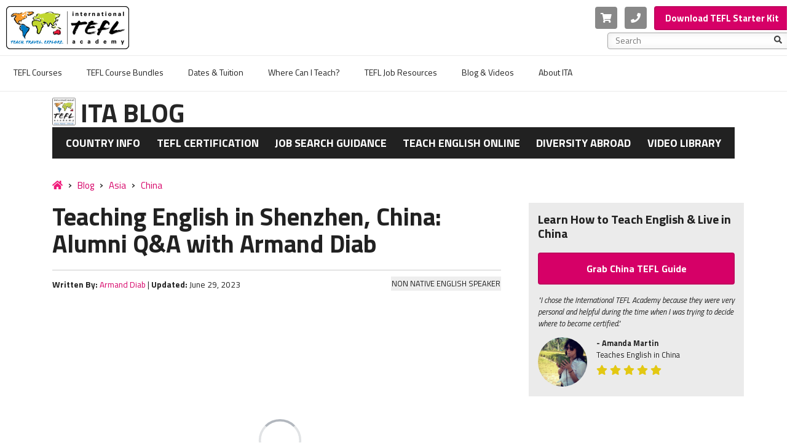

--- FILE ---
content_type: text/css
request_url: https://www.internationalteflacademy.com/hubfs/hub_generated/module_assets/1/185512960150/1740826358464/module_ITA-Search-Input.min.css
body_size: 401
content:
.hs-editor-hide-until-active{display:none}.hs-search-field__bar{display:flex;justify-content:flex-end;margin-top:4px}.inpage-editor-active-field .hs-editor-hide-until-active{display:block}.hs-search-field{position:relative}.hs-search-field__input{box-sizing:border-box;flex:1;width:100%}.hs-search-field__bar button svg{height:13px;opacity:.75}.hs-search-field__suggestions{list-style:none;margin:0;padding:0}.hs-search-field--open .hs-search-field__suggestions,.inpage-editor-active-field .hs-search-field__suggestions{background-color:#fff;border:1px solid #cdcdcd;box-shadow:1px 10px 16px -9px hsla(0,0%,48%,.75);position:absolute;top:4px;width:100%}.hs-search-field__suggestions li{display:block;margin:0;padding:0}.hs-search-field__suggestions .results-for{font-weight:700}.hs-search-field__suggestions .results-for,.hs-search-field__suggestions a{display:block;line-height:1.7rem;padding:0 10px}.hs-search-field__suggestions a:focus,.hs-search-field__suggestions a:hover{background-color:rgba(0,0,0,.1);outline:none}.hs-search-field__input:focus{outline-style:solid}.hs-search-field__suggestions-container{flex-basis:100%;position:relative;z-index:999999}.hs-search-field__form{border:1px solid #a6a6a6!important;border-radius:4px;box-shadow:inset 0 0 1em rgba(0,0,0,.08);color:#212121;display:flex;flex-wrap:wrap;font-size:14px;letter-spacing:0;line-height:16px;max-width:297px;outline:0;padding:4px 12px!important;width:100%}.hs-search-field__bar>form>.hs-search-field__input{background:transparent;border:0!important;box-shadow:none!important;outline:none!important;padding:0}.hs-search-field__button{background:none;border:0;padding:0}.hs-search-field__bar--button-beneath .hs-search-field__input,.hs-search-field__label{flex-basis:100%}.hs-search-field__bar--button-beneath .hs-search-field__button{margin-right:.725rem;margin-top:.725rem}.hs-search-field__bar--button-align-right .hs-search-field__button{margin-left:.725rem;margin-right:0;order:2}.hs-search-field__bar--button-beneath .hs-search-field__suggestions-container{flex-basis:auto;flex-grow:1;min-width:75%}.hs-search-field__button--labelled .hs_cos_wrapper_type_icon{margin-right:.5rem}.show-for-sr{border:0!important;height:1px!important;overflow:hidden!important;padding:0!important;position:absolute!important;width:1px!important;clip:rect(0,0,0,0)!important;white-space:nowrap!important}#siteHeader .search-content{background:#fff;border:1px solid #ebebeb;border-radius:4px;box-shadow:0 4px 6px #0004;display:none;left:50%;left:0;margin:0 auto;padding:1em;position:absolute;right:0;top:100%;transform:translateX(-50%);transform:unset;width:100%;z-index:10000}#siteHeader .search-content.open{display:block;margin-top:0}#siteHeader .site-header__search .hs-search-field .hs-search-field__bar:after{display:none!important}#siteHeader .hs-search-field .hs-search-field__suggestions{border:0!important;margin-top:1px!important;padding:0!important}.hs-search-field__suggestions li:first-child{border-top:0!important;font-weight:700;padding:4px 10px!important}#siteHeader .hs-search-field .hs-search-field__suggestions li{border-top:1px solid #000;padding:0}#siteHeader .hs-search-field .hs-search-field__suggestions li+li{margin-top:0!important}#siteHeader .hs-search-field .hs-search-field__suggestions li a{padding:0 10px!important}@media only screen and (max-width:1023px){#siteHeader .site-header__search .hs-search-field,.hs-search-field__bar,.hs-search-field__form{max-width:100%!important;width:100%!important}.hs-search-field__bar>form>.hs-search-field__input{line-height:30px!important;padding:0!important}}

--- FILE ---
content_type: text/css
request_url: https://www.internationalteflacademy.com/hubfs/hub_generated/module_assets/1/66550763438/1741881750885/module_JM_-_Footer_Form.min.css
body_size: -426
content:
body>.nextbtn{display:none}#form-d123 .nextbtn{background:#d60067!important;border-radius:4px;color:#fff!important;cursor:pointer;display:inline-block;float:right;font-family:Titillium Web,sans-serif;font-size:16px!important;font-weight:700!important;height:46px!important;line-height:46px;margin-bottom:0;margin-right:9px;padding:0 auto!important;text-align:center;text-decoration:none!important;text-transform:uppercase!important;-webkit-transition:all .5s cubic-bezier(.23,1,.32,1)!important;-moz-transition:all .5s cubic-bezier(.23,1,.32,1)!important;-ms-transition:all .5s cubic-bezier(.23,1,.32,1)!important;-o-transition:all .5s cubic-bezier(.23,1,.32,1)!important;transition:all .5s cubic-bezier(.23,1,.32,1)!important;-webkit-transition-timing-function:cubic-bezier(.23,1,.32,1)!important;-moz-transition-timing-function:cubic-bezier(.23,1,.32,1)!important;-ms-transition-timing-function:cubic-bezier(.23,1,.32,1)!important;-o-transition-timing-function:cubic-bezier(.23,1,.32,1)!important;transition-timing-function:cubic-bezier(.23,1,.32,1)!important;vertical-align:middle;white-space:normal;width:95%}#form-d123 .nextbtn:hover{background-color:#373c40!important;border-color:#373c40!important}

--- FILE ---
content_type: text/css
request_url: https://www.internationalteflacademy.com/hubfs/hub_generated/template_assets/1/840486431/1741796207669/template_Hs_Default_Custom_Style.min.css
body_size: -778
content:
a:link{text-decoration:underline}.titles li a{text-transform:none}

--- FILE ---
content_type: text/css
request_url: https://www.internationalteflacademy.com/hubfs/hub_generated/template_assets/1/63725147652/1741796282935/template_ita_shared_new.min.css
body_size: 13621
content:
/*!
 * Bootstrap Grid v4.3.1 (https://getbootstrap.com/)
 * Copyright 2011-2019 The Bootstrap Authors
 * Copyright 2011-2019 Twitter, Inc.
 * Licensed under MIT (https://github.com/twbs/bootstrap/blob/master/LICENSE)*/html{line-height:1.15}body{margin:0}main{display:block}h1{font-size:2em;margin:.67em 0}hr{box-sizing:content-box;height:0;overflow:visible}pre{font-family:monospace,monospace;font-size:1em}a{background-color:transparent}abbr[title]{border-bottom:none;text-decoration:underline;text-decoration:underline dotted}b,strong{font-weight:bolder}code,kbd,samp{font-family:monospace,monospace;font-size:1em}small{font-size:80%}sub,sup{font-size:75%;line-height:0;position:relative;vertical-align:baseline}sub{bottom:-.25em}sup{top:-.5em}img{border-style:none}button,input,optgroup,select,textarea{font-family:inherit;font-size:100%;line-height:1.15;margin:0}button,input{overflow:visible}button,select{text-transform:none}button,input[type=button],input[type=reset],input[type=submit]{-webkit-appearance:button}button::-moz-focus-inner,input[type=button]::-moz-focus-inner,input[type=reset]::-moz-focus-inner,input[type=submit]::-moz-focus-inner{border-style:none;padding:0}button:-moz-focusring,input[type=button]:-moz-focusring,input[type=reset]:-moz-focusring,input[type=submit]:-moz-focusring{outline:1px dotted ButtonText}fieldset{padding:.35em .75em .625em}legend{box-sizing:border-box;color:inherit;display:table;max-width:100%;padding:0;white-space:normal}progress{vertical-align:baseline}textarea{overflow:auto}input[type=checkbox],input[type=radio]{box-sizing:border-box;padding:0}input[type=number]::-webkit-inner-spin-button,input[type=number]::-webkit-outer-spin-button{height:auto}input[type=search]{-webkit-appearance:textfield;outline-offset:-2px}input[type=search]::-webkit-search-decoration{-webkit-appearance:none}::-webkit-file-upload-button{-webkit-appearance:button;font:inherit}details{display:block}summary{display:list-item}[hidden],template{display:none}.row-fluid:after,.row-fluid:before{display:none!important}.container{margin-left:auto!important;margin-right:auto!important;padding-left:15px;padding-right:15px;width:100%}@media (min-width:576px){.container{max-width:540px!important}}@media (min-width:768px){.container{max-width:720px!important}}@media (min-width:992px){.container{max-width:960px!important}}@media (min-width:1200px){.container{max-width:1140px!important}}.container .row-fluid,.container-fl .row-fluid{display:flex;flex-wrap:wrap;margin-left:-15px;margin-right:-15px;width:auto}.no-gutters .container{padding-left:0;padding-right:0}.no-gutters .container .row-fluid{margin-left:0;margin-right:0}.no-gutters .container .row-fluid [class*=span]{padding-left:0;padding-right:0}.row-fluid [class*=span]{float:none;margin-left:0;min-height:0;width:100%}.container .row-fluid [class*=span]{padding-left:15px;padding-right:15px}.row-fluid .span1{flex:0 0 8.3333333333%;max-width:8.3333333333%}.row-fluid .span2{flex:0 0 16.6666666667%;max-width:16.6666666667%}.row-fluid .span3{flex:0 0 25%;max-width:25%}.row-fluid .span4{flex:0 0 33.3333333333%;max-width:33.3333333333%}.row-fluid .span5{flex:0 0 41.6666666667%;max-width:41.6666666667%}.row-fluid .span6{flex:0 0 50%;max-width:50%}.row-fluid .span7{flex:0 0 58.3333333333%;max-width:58.3333333333%}.row-fluid .span8{flex:0 0 66.6666666667%;max-width:66.6666666667%}.row-fluid .span9{flex:0 0 75%;max-width:75%}.row-fluid .span10{flex:0 0 83.3333333333%;max-width:83.3333333333%}.row-fluid .span11{flex:0 0 91.6666666667%;max-width:91.6666666667%}.row-fluid .span12{flex:0 0 100%;max-width:100%}@media only screen and (min-width:768px) and (max-width:1139px){.row-fluid .span1{flex:0 0 8.3333333333%;max-width:8.3333333333%}.row-fluid .span2{flex:0 0 16.6666666667%;max-width:16.6666666667%}.row-fluid .span3{flex:0 0 25%;max-width:25%}.row-fluid .span4{flex:0 0 33.3333333333%;max-width:33.3333333333%}.row-fluid .span5{flex:0 0 41.6666666667%;max-width:41.6666666667%}.row-fluid .span6{flex:0 0 50%;max-width:50%}.row-fluid .span7{flex:0 0 58.3333333333%;max-width:58.3333333333%}.row-fluid .span8{flex:0 0 66.6666666667%;max-width:66.6666666667%}.row-fluid .span9{flex:0 0 75%;max-width:75%}.row-fluid .span10{flex:0 0 83.3333333333%;max-width:83.3333333333%}.row-fluid .span11{flex:0 0 91.6666666667%;max-width:91.6666666667%}.row-fluid .span12{flex:0 0 100%;max-width:100%}}@media only screen and (min-width:1280px){.row-fluid .span1{flex:0 0 8.3333333333%;max-width:8.3333333333%}.row-fluid .span2{flex:0 0 16.6666666667%;max-width:16.6666666667%}.row-fluid .span3{flex:0 0 25%;max-width:25%}.row-fluid .span4{flex:0 0 33.3333333333%;max-width:33.3333333333%}.row-fluid .span5{flex:0 0 41.6666666667%;max-width:41.6666666667%}.row-fluid .span6{flex:0 0 50%;max-width:50%}.row-fluid .span7{flex:0 0 58.3333333333%;max-width:58.3333333333%}.row-fluid .span8{flex:0 0 66.6666666667%;max-width:66.6666666667%}.row-fluid .span9{flex:0 0 75%;max-width:75%}.row-fluid .span10{flex:0 0 83.3333333333%;max-width:83.3333333333%}.row-fluid .span11{flex:0 0 91.6666666667%;max-width:91.6666666667%}.row-fluid .span12{flex:0 0 100%;max-width:100%}}@media only screen and (max-width:767px){.row-fluid [class*=span]{flex:0 0 100%;margin-left:0;max-width:none;width:100%}}.row-reverse .row-fluid{flex-direction:row-reverse}.items-center .row-fluid{align-items:center}.row-fluid .widget-type-space{min-height:1px}.d-none{display:none!important}.d-inline{display:inline!important}.d-inline-block{display:inline-block!important}.d-block{display:block!important}@media (min-width:576px){.d-sm-none{display:none!important}.d-sm-inline{display:inline!important}.d-sm-inline-block{display:inline-block!important}.d-sm-block{display:block!important}}@media (min-width:768px){.d-md-none{display:none!important}.d-md-inline{display:inline!important}.d-md-inline-block{display:inline-block!important}.d-md-block{display:block!important}}@media (min-width:992px){.d-lg-none{display:none!important}.d-lg-inline{display:inline!important}.d-lg-inline-block{display:inline-block!important}.d-lg-block{display:block!important}}@media (min-width:1200px){.d-xl-none{display:none!important}.d-xl-inline{display:inline!important}.d-xl-inline-block{display:inline-block!important}.d-xl-block{display:block!important}}img{border:0;max-width:100%;vertical-align:bottom}.img-fw img{height:auto!important;width:100%!important}video{height:auto;max-width:100%}.hs-responsive-embed{height:0;overflow:hidden;padding:0 0 56.25%;position:relative}.hs-responsive-embed embed,.hs-responsive-embed iframe,.hs-responsive-embed object{border:0;height:100%;left:0;position:absolute;top:0;width:100%}.hs-responsive-embed-instagram{padding-bottom:116.01%}.hs-responsive-embed-pinterest{height:auto;overflow:visible;padding:0}.hs-responsive-embed-pinterest iframe{height:auto;position:static;width:auto}iframe{max-width:100%}iframe[src^="http://www.slideshare.net/slideshow/embed_code/"]{width:100%}.widget-type-space{visibility:hidden}.hs-cta-wrapper .cta_button .hs-cta-img{height:auto!important}pre{overflow-x:auto}table pre{white-space:pre-wrap}.hide{display:none}.show{display:block}.hidden,.invisible{visibility:hidden}.hidden{display:none}.hidden-desktop,.visible-phone,.visible-tablet{display:none!important}@media (max-width:767px){.visible-phone{display:inherit!important}.hidden-phone{display:none!important}.hidden-desktop{display:inherit!important}.visible-desktop{display:none!important}}@media (min-width:768px) and (max-width:1139px){.visible-tablet{display:inherit!important}.hidden-tablet{display:none!important}.hidden-desktop{display:inherit!important}.visible-desktop{display:none!important}}:root{--mm-ocd-max-width:440px;--mm-ocd-min-width:200px;--mm-ocd-width:80%}body.mm-ocd-opened{overflow-y:hidden}.mm-ocd{background:transparent;bottom:100%;left:0;overflow:hidden;position:fixed;right:0;top:0;transition-delay:.45s,.15s;transition-duration:0s,.3s;transition-property:bottom,background-color;transition-timing-function:ease}.mm-ocd--open{background:rgba(0,0,0,.25);bottom:0;transition-delay:0s}.mm-ocd__content{background:#fff;bottom:0;max-width:440px;max-width:var(--mm-ocd-max-width);min-width:200px;min-width:var(--mm-ocd-min-width);position:absolute;top:0;transition-duration:.3s;transition-property:transform,-webkit-transform;transition-timing-function:ease;width:80%;width:var(--mm-ocd-width);z-index:2}.mm-ocd--left .mm-ocd__content{left:0;transform:translate3d(-100%,0,0)}.mm-ocd--right .mm-ocd__content{right:0;transform:translate3d(100%,0,0)}.mm-ocd--open .mm-ocd__content{transform:translateZ(0)}.mm-ocd__backdrop{background:rgba(3,2,1,0);bottom:0;max-width:calc(100% - 200px);max-width:calc(100% - var(--mm-ocd-min-width));min-width:calc(100% - 440px);min-width:calc(100% - var(--mm-ocd-max-width));position:absolute;top:0;width:20%;width:calc(100% - var(--mm-ocd-width));z-index:3}.mm-ocd--left .mm-ocd__backdrop{right:0}.mm-ocd--right .mm-ocd__backdrop{left:0}.mm-spn,.mm-spn a,.mm-spn li,.mm-spn span,.mm-spn ul{box-sizing:border-box;display:block;margin:0;padding:0}:root{--mm-spn-item-height:50px;--mm-spn-item-indent:20px;--mm-spn-line-height:24px}.mm-spn{-webkit-clip-path:inset(0 0 0 0);clip-path:inset(0 0 0 0);height:100%;overflow:hidden;transform:translateX(0);width:100%}.mm-spn ul{background:inherit;bottom:0;cursor:default;left:100%;line-height:24px;line-height:var(--mm-spn-line-height);overflow:visible;overflow-y:auto;padding-right:30%;position:fixed;top:0;transition:left .3s ease 0s;width:130%;z-index:2}.mm-spn ul:after{content:"";display:block;height:50px;height:var(--mm-spn-item-height)}.mm-spn ul.mm-spn--open,.mm-spn>ul{left:0}.mm-spn ul.mm-spn--parent{left:-30%;overflow-y:hidden}.mm-spn li{background:inherit;cursor:pointer;position:relative}.mm-spn li:before{border-right:2px solid;border-top:2px solid;content:"";display:block;height:10px;opacity:.4;position:absolute;right:25px;right:calc(var(--mm-spn-item-height)/2);top:25px;top:calc(var(--mm-spn-item-height)/2);transform:rotate(45deg) translateY(-50%);width:10px;z-index:0}.mm-spn li:after{border-top:1px solid;content:"";display:block;margin-left:20px;margin-left:var(--mm-spn-item-indent);opacity:.15}.mm-spn a{padding:13px 20px;padding:calc((var(--mm-spn-item-height) - var(--mm-spn-line-height))/2) var(--mm-spn-item-indent);position:relative;z-index:1}.mm-spn a.cta_button{padding:0}.mm-spn p,.mm-spn span.arrow-circle{display:none}.mm-spn small{color:#d60067;font-size:11px;font-weight:700;line-height:12px;margin-left:6px}.mm-spn a{background:inherit;color:inherit;text-decoration:none}.mm-spn a:not(:last-child){width:calc(100% - 50px);width:calc(100% - var(--mm-spn-item-height))}.mm-spn a:not(:last-child):after{border-right:1px solid;bottom:0;content:"";display:block;opacity:.15;position:absolute;right:0;top:0}.mm-spn.mm-spn--navbar{cursor:pointer}.mm-spn.mm-spn--navbar:before{border-left:2px solid;border-top:2px solid;content:"";display:block;height:10px;left:20px;left:var(--mm-spn-item-indent);margin-top:2px;opacity:.4;position:absolute;top:25px;top:calc(var(--mm-spn-item-height)/2);transform:rotate(-45deg) translate(50%,-50%);width:10px}.mm-spn.mm-spn--navbar.mm-spn--main{cursor:default}.mm-spn.mm-spn--navbar.mm-spn--main:before{content:none;display:none}.mm-spn.mm-spn--navbar:after{content:attr(data-mm-spn-title);display:block;height:50px;height:var(--mm-spn-item-height);left:0;line-height:50px;line-height:var(--mm-spn-item-height);opacity:.4;overflow:hidden;padding:0 40px;padding:0 calc(var(--mm-spn-item-indent)*2);position:absolute;right:0;text-align:center;text-overflow:ellipsis;top:0;white-space:nowrap}.mm-spn.mm-spn--navbar.mm-spn--main:after{padding-left:20px;padding-left:var(--mm-spn-item-indent)}.mm-spn.mm-spn--navbar ul{top:51px;top:calc(var(--mm-spn-item-height) + 1px);width:130%!important}.mm-spn.mm-spn--navbar ul:before{border-top:1px solid;content:"";display:block;opacity:.15;position:fixed;top:inherit;width:100%;z-index:2}.mm-spn.mm-spn--light{background:#f3f3f3;color:#444}.mm-spn.mm-spn--dark{background:#333;color:#ddd}.mm-spn.mm-spn--vertical{overflow-y:auto}.mm-spn.mm-spn--vertical ul{padding-right:0;position:static;width:100%}.mm-spn.mm-spn--vertical ul ul{display:none;padding-left:20px;padding-left:var(--mm-spn-item-indent)}.mm-spn.mm-spn--vertical ul ul:after{height:25px;height:calc(var(--mm-spn-item-height)/2)}.mm-spn.mm-spn--vertical ul.mm-spn--open{display:block}.mm-spn.mm-spn--vertical li.mm-spn--open:before{transform:rotate(135deg) translate(-50%)}.mm-spn.mm-spn--vertical ul ul li:last-child:after{content:none;display:none}.mfp-bg{background:#0b0b0b;opacity:.8;overflow:hidden;z-index:1042}.mfp-bg,.mfp-wrap{height:100%;left:0;position:fixed;top:0;width:100%}.mfp-wrap{-webkit-backface-visibility:hidden;outline:none!important;z-index:1043}.mfp-container{box-sizing:border-box;height:100%;left:0;padding:0 8px;position:absolute;text-align:center;top:0;width:100%}.mfp-container:before{content:"";display:inline-block;height:100%;vertical-align:middle}.mfp-align-top .mfp-container:before{display:none}.mfp-content{display:inline-block;margin:0 auto;position:relative;text-align:left;vertical-align:middle;z-index:1045}.mfp-ajax-holder .mfp-content,.mfp-inline-holder .mfp-content{cursor:auto;width:100%}.mfp-ajax-cur{cursor:progress}.mfp-zoom-out-cur,.mfp-zoom-out-cur .mfp-image-holder .mfp-close{cursor:zoom-out}.mfp-zoom{cursor:pointer;cursor:zoom-in}.mfp-auto-cursor .mfp-content{cursor:auto}.mfp-arrow,.mfp-close,.mfp-counter,.mfp-preloader{-moz-user-select:none;-ms-user-select:none;-webkit-user-select:none;user-select:none}.mfp-loading.mfp-figure{display:none}.mfp-hide{display:none!important}.mfp-preloader{color:#ccc;left:8px;margin-top:-.8em;position:absolute;right:8px;text-align:center;top:50%;width:auto;z-index:1044}.mfp-preloader a{color:#ccc}.mfp-preloader a:hover{color:#fff}.mfp-s-error .mfp-content,.mfp-s-ready .mfp-preloader{display:none}.white-popup-block{background:#fff;border-radius:4px;margin:40px auto;max-width:650px;padding:20px 30px;position:relative;text-align:left}.white-popup-block .mfp-close{color:#333}button.mfp-arrow,button.mfp-close{-webkit-appearance:none;background:transparent;border:0;box-shadow:none;cursor:pointer;display:block;outline:none;overflow:visible;padding:0;touch-action:manipulation;z-index:1046}button::-moz-focus-inner{border:0;padding:0}.mfp-close{color:#fff;font-family:Arial,Baskerville,monospace;font-size:28px;font-style:normal;height:44px;line-height:44px;opacity:.65;padding:0 0 18px 10px;position:absolute;right:0;text-align:center;text-decoration:none;top:0;width:44px}.mfp-close:focus,.mfp-close:hover{opacity:1}.mfp-close:active{top:1px}.mfp-close-btn-in .mfp-close{color:#333}.mfp-iframe-holder .mfp-close,.mfp-image-holder .mfp-close{color:#fff;padding-right:6px;right:-6px;text-align:right;width:100%}.mfp-counter{color:#ccc;font-size:12px;line-height:18px;position:absolute;right:0;top:0;white-space:nowrap}.mfp-arrow{-webkit-tap-highlight-color:rgba(0,0,0,0);height:110px;margin:-55px 0 0;opacity:.65;padding:0;position:absolute;top:50%;width:90px}.mfp-arrow:active{margin-top:-54px}.mfp-arrow:focus,.mfp-arrow:hover{opacity:1}.mfp-arrow:after,.mfp-arrow:before{border:inset transparent;content:"";display:block;height:0;left:0;margin-left:35px;margin-top:35px;position:absolute;top:0;width:0}.mfp-arrow:after{border-bottom-width:13px;border-top-width:13px;top:8px}.mfp-arrow:before{border-bottom-width:21px;border-top-width:21px;opacity:.7}.mfp-arrow-left{left:0}.mfp-arrow-left:after{border-right:17px solid #fff;margin-left:31px}.mfp-arrow-left:before{border-right:27px solid #3f3f3f;margin-left:25px}.mfp-arrow-right{right:0}.mfp-arrow-right:after{border-left:17px solid #fff;margin-left:39px}.mfp-arrow-right:before{border-left:27px solid #3f3f3f}.mfp-iframe-holder{padding-bottom:40px;padding-top:40px}.mfp-iframe-holder .mfp-content{line-height:0;max-width:900px;width:100%}.mfp-iframe-holder .mfp-close{top:-40px}.mfp-iframe-scaler{height:0;overflow:hidden;padding-top:56.25%;width:100%}.mfp-iframe-scaler iframe{background:#000;box-shadow:0 0 8px rgba(0,0,0,.6);display:block;height:100%;left:0;position:absolute;top:0;width:100%}img.mfp-img{box-sizing:border-box;display:block;height:auto;margin:0 auto;max-width:100%;padding:40px 0;width:auto}.mfp-figure,img.mfp-img{line-height:0}.mfp-figure:after{background:#444;bottom:40px;box-shadow:0 0 8px rgba(0,0,0,.6);content:"";display:block;height:auto;left:0;position:absolute;right:0;top:40px;width:auto;z-index:-1}.mfp-figure small{color:#bdbdbd;display:block;font-size:12px;line-height:14px}.mfp-figure figure{margin:0}.mfp-bottom-bar{cursor:auto;left:0;margin-top:-36px;position:absolute;top:100%;width:100%}.mfp-title{word-wrap:break-word;color:#f3f3f3;line-height:18px;padding-right:36px;text-align:left}.mfp-image-holder .mfp-content{max-width:100%}.mfp-gallery .mfp-image-holder .mfp-figure{cursor:pointer}@media screen and (max-height:300px),screen and (max-width:800px) and (orientation:landscape){.mfp-img-mobile .mfp-image-holder{padding-left:0;padding-right:0}.mfp-img-mobile img.mfp-img{padding:0}.mfp-img-mobile .mfp-figure:after{bottom:0;top:0}.mfp-img-mobile .mfp-figure small{display:inline;margin-left:5px}.mfp-img-mobile .mfp-bottom-bar{background:rgba(0,0,0,.6);bottom:0;box-sizing:border-box;margin:0;padding:3px 5px;position:fixed;top:auto}.mfp-img-mobile .mfp-bottom-bar:empty{padding:0}.mfp-img-mobile .mfp-counter{right:5px;top:3px}.mfp-img-mobile .mfp-close{background:rgba(0,0,0,.6);height:35px;line-height:35px;padding:0;position:fixed;right:0;text-align:center;top:0;width:35px}}@media (max-width:900px){.mfp-arrow{transform:scale(.75)}.mfp-arrow-left{transform-origin:0}.mfp-arrow-right{transform-origin:100%}.mfp-container{padding-left:6px;padding-right:6px}}.slick-slider{-webkit-tap-highlight-color:transparent;-webkit-touch-callout:none;box-sizing:border-box;-ms-touch-action:pan-y;touch-action:pan-y;-khtml-user-select:none;-moz-user-select:none;-ms-user-select:none;-webkit-user-select:none;user-select:none}.slick-list,.slick-slider{display:block;position:relative}.slick-list{margin:0;overflow:hidden;padding:0}.slick-list:focus{outline:none}.slick-list.dragging{cursor:pointer;cursor:hand}.slick-slider .slick-list,.slick-slider .slick-track{transform:translateZ(0)}.slick-track{display:block;left:0;margin-left:auto;margin-right:auto;position:relative;top:0}.slick-track:after,.slick-track:before{content:"";display:table}.slick-track:after{clear:both}.slick-loading .slick-track{visibility:hidden}.slick-slide{display:none;float:left;height:100%;min-height:1px}[dir=rtl] .slick-slide{float:right}.slick-slide img{display:block}.slick-slide.slick-loading img{display:none}.slick-slide.dragging img{pointer-events:none}.slick-initialized .slick-slide{display:block}.slick-loading .slick-slide{visibility:hidden}.slick-vertical .slick-slide{border:1px solid transparent;display:block;height:auto}.slick-arrow.slick-hidden{display:none}.slick-dots{list-style-type:none;margin:0;padding:0;text-align:center}.slick-dots li{display:inline-block;line-height:20px;opacity:.3;padding:15px 0}.slick-dots li+li{margin-left:.125em}.slick-dots li button{background:none;border:0;cursor:pointer;height:48px;outline:0;position:relative;text-indent:-999em;width:48px}.slick-dots li button:before{background:#212121;border-radius:50%;content:"";height:9px;left:50%;position:absolute;top:50%;transform:translateX(-50%) translateY(-50%);width:9px}.slick-dots li.slick-active{opacity:1}html{-ms-overflow-style:scrollbar;background:#fff;background-repeat:no-repeat;box-sizing:border-box}*,:after,:before{background-repeat:inherit;box-sizing:inherit}@media only screen and (max-width:767px){html{height:100%}body{min-height:100%;overflow:auto}}body,html{color:#212121;font-family:Titillium Web,sans-serif;font-size:16px;line-height:1.5}::-moz-selection{background-color:#d60067;color:#fff}::selection{background-color:#d60067;color:#fff}a{color:#d60067;text-decoration:none;transition:color .2s,background-color .2s}a:hover{color:#be0662;text-decoration:underline}a:link{text-decoration:inherit}hr{background-color:#d0d4d6;border:none;color:#d0d4d6;height:1px;margin:2.5em 0}p{margin:0 0 1em}address{font-style:normal}abbr[title]{border-bottom:0}b,strong{font-weight:700}h1,h2,h3,h4,h5,h6{color:#212121;font-weight:700;line-height:1.1;margin:0 0 1em}h1 a,h2 a,h3 a,h4 a,h5 a,h6 a{color:inherit;text-decoration:none}h1 a:hover,h2 a:hover,h3 a:hover,h4 a:hover,h5 a:hover,h6 a:hover{color:#d60067;text-decoration:underline}h1{font-size:3rem;margin-bottom:.67em}h2{font-size:2.75rem;margin-bottom:.83em}h3{font-size:1.75rem}h4{font-size:1.125em}h5{font-size:1em}h6{font-size:.95em}ol,ul{margin:0 0 1em}li ol,li ul{margin-bottom:0}ol ol{list-style:lower-alpha}ol ol ol{list-style:lower-roman}.toc-box ul{background:#efefef;list-style-type:none;padding:1px}.toc-box ol{background:#efefef;padding-bottom:1px;padding-top:1px}.toc-box ol li{margin-left:-10px!important}.toc-box li{background:#fafafa;margin:5px!important;padding-left:20px}.toc-box .two-col ul{padding:10px}.toc-box .two-col li{break-inside:avoid;margin:0 0 10px!important;padding:10px}.toc-box li:hover{background:#efefef}.toc-box a{display:inline-block;width:100%}.two-col ol,.two-col ul{-moz-column-count:2;-webkit-column-count:2;column-count:2;-moz-column-gap:30px;-webkit-column-gap:30px;column-gap:30px}.check-list ul{list-style-type:none;margin:0;padding:0}.check-list ul li{padding-left:2rem;position:relative}.check-list ul li:before{color:#d60067;content:"";display:inline-block;font-family:Font Awesome\ 5 Pro;font-size:1.125rem;font-style:normal;font-variant:normal;font-weight:900;left:5px;line-height:1;position:absolute;text-rendering:auto;top:0;transform:translateY(calc(.375rem - 2px))}blockquote,q{display:block}code,pre{word-wrap:break-word;white-space:pre-wrap}pre{font-family:inherit}code{font-family:PT Mono,monospace;font-size:12px}.clearfix:after,.clearfix:before{content:" ";display:table}.clearfix:after{clear:both}.hidden{clip:rect(0 0 0 0);border:0;height:1px;margin:-1px;overflow:hidden;padding:0;position:absolute;width:1px}.container-narrow{max-width:760px!important}a[class*=button--],span[class*=button--]{border:2px solid rgba(0,0,0,.1);border-radius:4px;box-sizing:border-box;cursor:pointer;display:inline-block;font-size:16px;font-weight:600;line-height:1em;outline:0;padding:1em 2.5em;text-align:center;text-decoration:none;text-shadow:none;transition:all .5s linear;white-space:nowrap}a[class*=button--]:hover,span[class*=button--]:hover{text-decoration:none}a[class*=button--].block,span[class*=button--].block{display:block}a[class*=button--].ghost{background:transparent;border:2px solid}a[class*=button--]:hover{text-decoration:none}a[class*=button--].large{font-size:18px;padding:1.16em 2.6em}a.button--base{background:#212121;color:#fff!important}a.button--base:focus,a.button--base:hover{background:#181818;border-color:#181818;color:#fff}a.button--base.ghost{color:#212121!important}a.button--base.ghost:hover{background:#212121;border:2px solid rgba(0,0,0,.1);color:#fff!important}a.button--orange{background:#ff9400;color:#fff!important}a.button--orange:focus,a.button--orange:hover{background:#e68500;border-color:#e68500;color:#fff}a.button--orange.ghost{color:#ff9400!important}a.button--orange.ghost:hover{background:#ff9400;border:2px solid rgba(0,0,0,.1);color:#fff!important}a.button--blue{background:#0072c0;color:#fff!important}a.button--blue:focus,a.button--blue:hover{background:#0063a7;border-color:#0063a7;color:#fff}a.button--blue.ghost{color:#0072c0!important}a.button--blue.ghost:hover{background:#0072c0;border:2px solid rgba(0,0,0,.1);color:#fff!important}a.button--red{background:#e21836;color:#fff!important}a.button--red:focus,a.button--red:hover{background:#cb1630;border-color:#cb1630;color:#fff}a.button--red.ghost{color:#e21836!important}a.button--red.ghost:hover{background:#e21836;border:2px solid rgba(0,0,0,.1);color:#fff!important}a.button--green{background:#c1d72e;color:#fff!important}a.button--green:focus,a.button--green:hover{background:#b1c626;border-color:#b1c626;color:#fff}a.button--green.ghost{color:#c1d72e!important}a.button--green.ghost:hover{background:#c1d72e;border:2px solid rgba(0,0,0,.1);color:#fff!important}a.button--pink,span.button--pink{background:#d60067;color:#fff!important}a.button--pink:focus,a.button--pink:hover,span.button--pink:focus,span.button--pink:hover{background:#b30050;border-color:#d7066e;color:#fff}a.button--pink.ghost{color:#d60067!important}a.button--pink.ghost:hover{background:#d60067;border:2px solid rgba(0,0,0,.1);color:#fff!important}a.button--white{background:#fff;color:#212121!important}a.button--white:focus,a.button--white:hover{background:#fff;border-color:#fff;color:#212121}a.button--white.ghost{color:#fff!important}a.button--white.ghost:hover{background:#fff;border:2px solid rgba(0,0,0,.1);color:#212121!important}.buttons-container a[class*=button--]{margin-bottom:.5rem!important;margin-right:.625rem;margin-top:.5rem!important}.buttons-container a[class*=button--]:last-child{margin-right:0!important}.buttons-container .hs-cta-wrapper{display:inline-block;margin-right:.625rem}.buttons-container .hs-cta-wrapper:last-child{margin-right:0!important}.hs-form .hs-form-field{margin-bottom:20px!important;position:relative}.hs-form .hs-form-field>label{display:inline-block;font-size:.75rem;font-weight:600;margin-bottom:2px}.hs-form .hs-character-limit{display:inline-block;font-size:10px;margin-left:.4rem;opacity:.8}.hs-form .hs-form-required{color:#d60067}.hs-form ol,.hs-form ul{list-style-type:none;padding:0}.hs-form .hs-error-msgs{color:#d60067;font-size:10px;margin:4px 0 0}.hs-form .hs-error-msgs li{background:none;padding:0}.hs-form .hs-error-msgs label{color:inherit;font-size:inherit;margin:0}.hs-form .legal-consent-container{font-size:11px;margin:0 10px 20px!important}.hs-form .legal-consent-container p{font-size:unset}@media only screen and (min-width:768px){.hs-form .legal-consent-container p{font-size:unset}}.hs-form .legal-consent-container :last-child{margin-bottom:0}@media only screen and (min-width:768px){.hs-form fieldset[class*=form-columns]{border:0;margin-left:-15px;margin-right:-15px;max-width:none!important;padding:0}.hs-form fieldset[class*=form-columns] .input{margin-right:0!important}.hs-form fieldset[class*=form-columns] .hs-form-field{float:none;margin-left:0;min-height:0;padding-left:15px;padding-right:15px;position:relative;width:100%}}@media only screen and (min-width:768px) and (max-width:767px){.hs-form fieldset[class*=form-columns] .hs-form-field{float:none!important;width:100%!important}}@media only screen and (min-width:768px){.hs-form fieldset[class*=form-columns].form-columns-1 .hs-form-field{width:100%}.hs-form fieldset[class*=form-columns].form-columns-2 .hs-form-field{max-width:50%;width:100%}.hs-form fieldset[class*=form-columns].form-columns-3 .hs-form-field{max-width:33.3333333333%;width:100%}}.hs-form input[type=color],.hs-form input[type=date],.hs-form input[type=datetime-local],.hs-form input[type=datetime],.hs-form input[type=email],.hs-form input[type=file],.hs-form input[type=month],.hs-form input[type=number],.hs-form input[type=password],.hs-form input[type=search],.hs-form input[type=tel],.hs-form input[type=text],.hs-form input[type=time],.hs-form input[type=url],.hs-form input[type=week],.hs-form select,.hs-form textarea{border:1px solid #a6a6a6;border-radius:5px;box-shadow:inset 0 0 1em rgba(0,0,0,.08);color:#212121;display:block;font-size:15px;line-height:16px;outline:0;padding:12px;width:100%!important}.hs-form input[type=color][required]:focus,.hs-form input[type=date][required]:focus,.hs-form input[type=datetime-local][required]:focus,.hs-form input[type=datetime][required]:focus,.hs-form input[type=email][required]:focus,.hs-form input[type=file][required]:focus,.hs-form input[type=month][required]:focus,.hs-form input[type=number][required]:focus,.hs-form input[type=password][required]:focus,.hs-form input[type=search][required]:focus,.hs-form input[type=tel][required]:focus,.hs-form input[type=text][required]:focus,.hs-form input[type=time][required]:focus,.hs-form input[type=url][required]:focus,.hs-form input[type=week][required]:focus,.hs-form select[required]:focus,.hs-form textarea[required]:focus{border-color:#d60067}.hs-form .select2-selection{border:1px solid #a6a6a6!important;box-shadow:inset 0 0 1em rgba(0,0,0,.08)}.hs-form .select2-selection input.select2-search__field{width:.75em!important}.hs-form input[type=checkbox],.hs-form input[type=radio]{height:auto;margin-right:.5em;vertical-align:middle;width:auto}.hs-form select{height:42px;padding-bottom:0;padding-top:0}.hs-form textarea{min-height:6em;padding:.8em;resize:none}.hs-form ul.inputs-list{font-size:.75em}.hs-form ::-webkit-input-placeholder{color:#212121;opacity:.8}.hs-form ::-moz-placeholder{color:#212121;opacity:.8}.hs-form :-ms-input-placeholder{color:#212121;opacity:.8}.hs-form ::placeholder{color:#212121;opacity:.8}.hs-form a.hs-button,.hs-form input[type=submit]{background:#d60067;border:0;border:2px solid rgba(0,0,0,.1);border-radius:4px;box-sizing:border-box;color:#fff;cursor:pointer;display:inline-block;float:none;font-family:Titillium Web,sans-serif;font-size:16px;font-weight:600;line-height:1em;min-width:160px;outline:0;padding:1em 2.5em;text-align:center;text-decoration:none;text-shadow:none;text-transform:uppercase;transition:all .5s cubic-bezier(.23,1,.32,1);transition-timing-function:cubic-bezier(.23,1,.32,1);white-space:nowrap;width:100%}.hs-form a.hs-button:hover,.hs-form input[type=submit]:hover{background:#d7066e;border-color:#d7066e;color:#fff;text-decoration:none}div[id^=wistia_grid_][id$=_wrapper] *{box-sizing:border-box!important}div[id^=wistia_grid_][id$=_wrapper] .wistiaHubspotFormWrapper{width:100%}div[id^=wistia_grid_][id$=_wrapper] .wistiaHubspotFormWrapper .hs-form .hs-form-field{margin:0 0 1rem!important}div[id^=wistia_grid_][id$=_wrapper] .wistiaHubspotFormWrapper .hs-form .hs-character-limit{color:#fff;opacity:.6}div[id^=wistia_grid_][id$=_wrapper] .wistiaHubspotFormWrapper .hs-form .hs-error-msgs li{margin:0}div[id^=wistia_grid_][id$=_wrapper] .wistiaHubspotFormWrapper .hs-form .hs-error-msgs label{color:#fff;font-size:10px}div[id^=wistia_grid_][id$=_wrapper] .wistiaHubspotFormWrapper .hs-form .legal-consent-container{color:#fff}div[id^=wistia_grid_][id$=_wrapper] .wistiaHubspotFormWrapper .hs-form .legal-consent-container .hs-richtext{color:inherit;font-size:unset}@media only screen and (min-width:768px){div[id^=wistia_grid_][id$=_wrapper] .wistiaHubspotFormWrapper .hs-form fieldset[class*=form-columns]{margin-left:-5px;margin-right:-5px}div[id^=wistia_grid_][id$=_wrapper] .wistiaHubspotFormWrapper .hs-form fieldset[class*=form-columns] .input{margin-right:0!important}div[id^=wistia_grid_][id$=_wrapper] .wistiaHubspotFormWrapper .hs-form fieldset[class*=form-columns] .hs-form-field{padding-left:5px;padding-right:5px}}div[id^=wistia_grid_][id$=_wrapper] .wistiaHubspotFormWrapper .hs-form input[type=color],div[id^=wistia_grid_][id$=_wrapper] .wistiaHubspotFormWrapper .hs-form input[type=date],div[id^=wistia_grid_][id$=_wrapper] .wistiaHubspotFormWrapper .hs-form input[type=datetime-local],div[id^=wistia_grid_][id$=_wrapper] .wistiaHubspotFormWrapper .hs-form input[type=datetime],div[id^=wistia_grid_][id$=_wrapper] .wistiaHubspotFormWrapper .hs-form input[type=email],div[id^=wistia_grid_][id$=_wrapper] .wistiaHubspotFormWrapper .hs-form input[type=file],div[id^=wistia_grid_][id$=_wrapper] .wistiaHubspotFormWrapper .hs-form input[type=month],div[id^=wistia_grid_][id$=_wrapper] .wistiaHubspotFormWrapper .hs-form input[type=number],div[id^=wistia_grid_][id$=_wrapper] .wistiaHubspotFormWrapper .hs-form input[type=password],div[id^=wistia_grid_][id$=_wrapper] .wistiaHubspotFormWrapper .hs-form input[type=search],div[id^=wistia_grid_][id$=_wrapper] .wistiaHubspotFormWrapper .hs-form input[type=tel],div[id^=wistia_grid_][id$=_wrapper] .wistiaHubspotFormWrapper .hs-form input[type=text],div[id^=wistia_grid_][id$=_wrapper] .wistiaHubspotFormWrapper .hs-form input[type=time],div[id^=wistia_grid_][id$=_wrapper] .wistiaHubspotFormWrapper .hs-form input[type=url],div[id^=wistia_grid_][id$=_wrapper] .wistiaHubspotFormWrapper .hs-form input[type=week],div[id^=wistia_grid_][id$=_wrapper] .wistiaHubspotFormWrapper .hs-form select,div[id^=wistia_grid_][id$=_wrapper] .wistiaHubspotFormWrapper .hs-form textarea{border:1px solid #a6a6a6;border-radius:5px;box-shadow:inset 0 0 1em rgba(0,0,0,.08);color:#212121;display:block;font-size:15px;height:unset;line-height:16px;margin:0;outline:0;padding:12px;width:100%!important}div[id^=wistia_grid_][id$=_wrapper] .wistiaHubspotFormWrapper .hs-form input[type=color][required]:focus,div[id^=wistia_grid_][id$=_wrapper] .wistiaHubspotFormWrapper .hs-form input[type=date][required]:focus,div[id^=wistia_grid_][id$=_wrapper] .wistiaHubspotFormWrapper .hs-form input[type=datetime-local][required]:focus,div[id^=wistia_grid_][id$=_wrapper] .wistiaHubspotFormWrapper .hs-form input[type=datetime][required]:focus,div[id^=wistia_grid_][id$=_wrapper] .wistiaHubspotFormWrapper .hs-form input[type=email][required]:focus,div[id^=wistia_grid_][id$=_wrapper] .wistiaHubspotFormWrapper .hs-form input[type=file][required]:focus,div[id^=wistia_grid_][id$=_wrapper] .wistiaHubspotFormWrapper .hs-form input[type=month][required]:focus,div[id^=wistia_grid_][id$=_wrapper] .wistiaHubspotFormWrapper .hs-form input[type=number][required]:focus,div[id^=wistia_grid_][id$=_wrapper] .wistiaHubspotFormWrapper .hs-form input[type=password][required]:focus,div[id^=wistia_grid_][id$=_wrapper] .wistiaHubspotFormWrapper .hs-form input[type=search][required]:focus,div[id^=wistia_grid_][id$=_wrapper] .wistiaHubspotFormWrapper .hs-form input[type=tel][required]:focus,div[id^=wistia_grid_][id$=_wrapper] .wistiaHubspotFormWrapper .hs-form input[type=text][required]:focus,div[id^=wistia_grid_][id$=_wrapper] .wistiaHubspotFormWrapper .hs-form input[type=time][required]:focus,div[id^=wistia_grid_][id$=_wrapper] .wistiaHubspotFormWrapper .hs-form input[type=url][required]:focus,div[id^=wistia_grid_][id$=_wrapper] .wistiaHubspotFormWrapper .hs-form input[type=week][required]:focus,div[id^=wistia_grid_][id$=_wrapper] .wistiaHubspotFormWrapper .hs-form select[required]:focus,div[id^=wistia_grid_][id$=_wrapper] .wistiaHubspotFormWrapper .hs-form textarea[required]:focus{border-color:#d60067}div[id^=wistia_grid_][id$=_wrapper] .wistiaHubspotFormWrapper .hs-form select{height:42px}div[id^=wistia_grid_][id$=_wrapper] .wistiaHubspotFormWrapper .hs-form .hs_submit{margin:0 0 2rem}div[id^=wistia_grid_][id$=_wrapper] .wistiaHubspotFormWrapper .hs-form .hs-button.primary{background-color:#d60067!important;border:0!important;border:2px solid rgba(0,0,0,.1)!important;border-radius:4px!important;box-sizing:border-box!important;color:#fff!important;cursor:pointer!important;display:inline-block!important;font-family:Titillium Web,sans-serif!important;font-size:16px!important;font-weight:600!important;line-height:1em!important;margin:0!important;min-width:160px!important;outline:0!important;padding:1em 2.5em!important;text-align:center!important;text-decoration:none!important;text-shadow:none!important;text-transform:uppercase!important;transition:all .5s cubic-bezier(.23,1,.32,1)!important;transition-timing-function:cubic-bezier(.23,1,.32,1)!important;white-space:nowrap!important;width:100%!important}div[id^=wistia_grid_][id$=_wrapper] .wistiaHubspotFormWrapper .hs-form .hs-button.primary:hover{background-color:#d7066e!important;border-color:#d7066e!important;color:#fff!important;text-decoration:none}.hs-menu-wrapper ul{list-style:none;margin:0;padding:0}.hs-menu-wrapper a{display:block;font-size:14px;font-weight:400}.hs-menu-wrapper.flyouts .hs-menu-item{position:relative}@media only screen and (min-width:992px){.hs-menu-wrapper.flyouts .hs-menu-item:hover>.hs-menu-children-wrapper,.hs-menu-wrapper.flyouts>ul>li>ul>.hs-menu-item>.hs-menu-children-wrapper{display:inline-flex}.hs-menu-wrapper.flyouts .hs-menu-children-wrapper{display:none;margin-left:0;position:absolute;top:100%;transition:opacity .4s}.hs-menu-wrapper.flyouts .hs-menu-children-wrapper .hs-menu-children-wrapper{top:0}}[data-aspect-ratio]{display:block;max-width:100%;position:relative}[data-aspect-ratio]:before{content:"";display:block}[data-aspect-ratio]>*{display:block;height:100%;left:0;position:absolute;top:0;width:100%}[data-aspect-ratio="3:1"]:before{padding-top:33.33%}[data-aspect-ratio="5:2"]:before{padding-top:40%}[data-aspect-ratio="2:1"]:before{padding-top:50%}[data-aspect-ratio="16:9"]:before{padding-top:56.25%}[data-aspect-ratio="5:3"]:before{padding-top:60%}[data-aspect-ratio="3:2"]:before{padding-top:66.66%}[data-aspect-ratio="4:3"]:before{padding-top:75%}[data-aspect-ratio="5:4"]:before{padding-top:80%}[data-aspect-ratio="16:15"]:before{padding-top:93.75%}[data-aspect-ratio="1:1"]:before{padding-top:100%}[data-aspect-ratio="4:5"]:before{padding-top:125%}[data-aspect-ratio="3:4"]:before{padding-top:133.33%}[data-aspect-ratio="2:3"]:before{padding-top:150%}[data-aspect-ratio="9:16"]:before{padding-top:177.77%}[data-aspect-ratio="1:2"]:before{padding-top:200%}[data-aspect-ratio="1:3"]:before{padding-top:300%}#siteHeader{position:relative}#siteHeader .container-fl{margin-left:auto;margin-right:auto;max-width:1280px;padding:0 25px}#siteHeader .site-header__logo img{height:70px!important;max-width:100%;object-fit:contain;width:200px!important}#siteHeader .site-header__info{text-align:right}#siteHeader .site-header__info ul.site-header__social{list-style-type:none;margin:0;max-width:none;padding:0}#siteHeader .site-header__info ul.site-header__social li{display:inline-block;margin:0;position:relative}#siteHeader .site-header__info ul.site-header__social li a.social-btn{background:#888;border-radius:4px;color:#fff;display:inline-block;font-size:16px;height:36px;line-height:36px;text-align:center;text-decoration:none;transition:all .2s;width:36px}#siteHeader .site-header__info ul.site-header__social li a.social-btn:focus{color:#fff!important}#siteHeader .site-header__info ul.site-header__social li a.social-btn:hover{background:#4d4d4d}#siteHeader .site-header__info ul.site-header__social li a.social-btn.active{background:#4d4d4d!important}#siteHeader .site-header__info ul.site-header__social li a.social-btn.a-facebook:before{content:"";display:inline-block;font-family:Font Awesome\ 5 Brands;font-style:normal;font-variant:normal;line-height:1;text-rendering:auto}#siteHeader .site-header__info ul.site-header__social li a.social-btn.a-instagram:before{content:"";display:inline-block;font-family:Font Awesome\ 5 Brands;font-style:normal;font-variant:normal;line-height:1;text-rendering:auto}#siteHeader .site-header__info ul.site-header__social li a.social-btn.a-youtube:before{content:"";display:inline-block;font-family:Font Awesome\ 5 Brands;font-style:normal;font-variant:normal;line-height:1;text-rendering:auto}#siteHeader .site-header__info ul.site-header__social li a.social-btn.a-podcast:before{content:"";display:inline-block;font-family:Font Awesome\ 5 Brands;font-style:normal;font-variant:normal;line-height:1;text-rendering:auto}.site-header__info ul.site-header__social li a.social-btn.a-cart:before{content:"";display:inline-block;font-family:Font Awesome\ 5 Pro;font-style:normal;font-variant:normal;font-weight:900;line-height:1;text-rendering:auto}#siteHeader .site-header__info ul.site-header__social li a.social-btn.a-phone:before{content:"";display:inline-block;font-family:Font Awesome\ 5 Pro;font-style:normal;font-variant:normal;font-weight:900;line-height:1;text-rendering:auto}#siteHeader .site-header__info ul.site-header__social li a.social-btn.a-search:before{content:"";display:inline-block;font-family:Font Awesome\ 5 Pro;font-style:normal;font-variant:normal;font-weight:900;line-height:1;text-rendering:auto}#siteHeader .site-header__info ul.site-header__social li a.social-btn span{clip:rect(0 0 0 0);border:0;height:1px;margin:-1px;overflow:hidden;padding:0;position:absolute;width:1px}#siteHeader .site-header__info ul.site-header__social li a.cta_button{font-size:16px;line-height:18px;margin:0;padding:8px 1em!important;vertical-align:unset;white-space:nowrap}#siteHeader .site-header__info ul.site-header__social li+li{margin-left:.5rem}#siteHeader .site-header__info ul.site-header__social .phone-content,#siteHeader .site-header__info ul.site-header__social .search-content{background:#fff;border:1px solid #ebebeb;border-radius:4px;display:none;left:50%;margin-top:.5rem;padding:1em;position:absolute;top:100%;transform:translateX(-50%);z-index:10000}#siteHeader .site-header__info ul.site-header__social .phone-content p,#siteHeader .site-header__info ul.site-header__social .search-content p{font-size:16px;font-weight:700;margin:.75em 0;text-align:center;white-space:nowrap}#siteHeader .site-header__info ul.site-header__social .phone-content p.separator,#siteHeader .site-header__info ul.site-header__social .search-content p.separator{font-style:italic;font-weight:400;margin:.75em 0}#siteHeader .site-header__info ul.site-header__social .phone-content :first-child,#siteHeader .site-header__info ul.site-header__social .search-content :first-child{margin-top:0}#siteHeader .site-header__info ul.site-header__social .phone-content :last-child,#siteHeader .site-header__info ul.site-header__social .search-content :last-child{margin-bottom:0}#siteHeader .site-header__info ul.site-header__social .phone-content.open,#siteHeader .site-header__info ul.site-header__social .search-content.open{display:block}#siteHeader .site-header__search{margin-top:4px}#siteHeader .site-header__search #nav-search-box{display:inline-block;max-width:100%;width:297px}#siteHeader .site-header__search #nav-search-box .sj-search-input-wrapper{height:auto!important;position:relative}#siteHeader .site-header__search #nav-search-box .sj-search-input-wrapper:after{content:"";display:inline-block;font-family:Font Awesome\ 5 Pro;font-size:13px;font-style:normal;font-variant:normal;font-weight:900;line-height:1;opacity:.75;position:absolute;right:10px;text-rendering:auto;top:50%;transform:translateY(-50%)}#siteHeader .site-header__search #nav-search-box .sj-search-bar-input-common{border:1px solid #a6a6a6!important;border-radius:4px;box-shadow:inset 0 0 1em rgba(0,0,0,.08);color:#212121;display:block;font-size:14px;letter-spacing:0;line-height:16px;outline:0;padding:4px 30px 4px 12px!important;width:100%}#siteHeader .site-header__search .hs-search-field{display:inline-block;max-width:100%;width:297px}#siteHeader .site-header__search .hs-search-field .hs-search-field__bar{position:relative}#siteHeader .site-header__search .hs-search-field .hs-search-field__bar:after{content:"";display:inline-block;font-family:Font Awesome\ 5 Pro;font-size:13px;font-style:normal;font-variant:normal;font-weight:900;line-height:1;opacity:.75;position:absolute;right:10px;text-rendering:auto;top:50%;transform:translateY(-50%)}#siteHeader .site-header__search .hs-search-field .hs-search-field__input{border:1px solid #a6a6a6;border-radius:4px;box-shadow:inset 0 0 1em rgba(0,0,0,.08);color:#212121;display:block;font-size:14px;line-height:16px;outline:0;padding:4px 30px 4px 12px;width:100%}#siteHeader .site-header__search .hs-search-field .hs-search-field__suggestions{background:#f9f9f9;border:1px solid #a6a6a6;border-radius:4px;display:none;font-size:15px;margin-top:2px;padding:5px;position:absolute;text-align:left;z-index:10000}#siteHeader .site-header__search .hs-search-field .hs-search-field__suggestions li{position:relative}#siteHeader .site-header__search .hs-search-field .hs-search-field__suggestions li+li{margin-top:4px}#siteHeader .site-header__search .hs-search-field .hs-search-field__suggestions li a{display:block;padding:4px}#siteHeader .site-header__search .hs-search-field .hs-search-field__suggestions li a:hover{background:rgba(37,37,37,.1)}#siteHeader .site-header__search .hs-search-field.hs-search-field--open .hs-search-field__suggestions{display:block}@media only screen and (min-width:1024px){#siteHeader .site-header__menu .hs-menu-wrapper>ul>li{float:left;font-size:16px;margin:0 1em 0 0}#siteHeader .site-header__menu .hs-menu-wrapper>ul{height:57px;position:relative}#siteHeader .site-header__menu .hs-menu-wrapper>ul>li:first-child,#siteHeader .site-header__menu .hs-menu-wrapper>ul>li:nth-child(2),#siteHeader .site-header__menu .hs-menu-wrapper>ul>li:nth-child(3),#siteHeader .site-header__menu .hs-menu-wrapper>ul>li:nth-child(4),#siteHeader .site-header__menu .hs-menu-wrapper>ul>li:nth-child(5),#siteHeader .site-header__menu .hs-menu-wrapper>ul>li:nth-child(7){position:static}#siteHeader .site-header__menu .hs-menu-wrapper>ul>li:last-child{margin-right:0}#siteHeader .site-header__menu .hs-menu-wrapper>ul>li>a{border-bottom:4px solid transparent;color:#212121;display:block;line-height:21px;padding:16px 12px;text-decoration:none;transition:all .3s ease-out}#siteHeader .site-header__menu .hs-menu-wrapper>ul>li>a:hover{border-color:#be0662;color:#be0662}#siteHeader .site-header__menu .hs-menu-wrapper>ul>li:hover>a{color:#be0662;text-decoration:none}#siteHeader .site-header__menu .hs-menu-wrapper>ul>li.active-branch>a{border-bottom-color:#be0662}#siteHeader .site-header__menu .hs-menu-wrapper>ul>li ul{background:#fff;border:1px solid #ebebeb;font-size:14px;max-width:none;min-width:180px;padding:0;text-align:left;width:auto;z-index:9000}@keyframes fadeIn{0%{opacity:0}to{opacity:1}}#siteHeader .site-header__menu .hs-menu-wrapper>ul>li>ul{align-content:flex-start;animation:fadeIn .3s ease-out;border-radius:0 0 4px 4px;flex-direction:column;flex-wrap:wrap;max-height:390px;overflow:hidden;top:100%}#siteHeader .site-header__menu .hs-menu-wrapper>ul>li>ul>li{flex:1 1 32px}#siteHeader .site-header__menu .hs-menu-wrapper>ul>li:hover>ul{display:flex}#siteHeader .site-header__menu .hs-menu-wrapper>ul>li:first-child>ul{width:940px}#siteHeader .site-header__menu .hs-menu-wrapper>ul>li:nth-child(2)>ul{width:660px}#siteHeader .site-header__menu .hs-menu-wrapper>ul>li:nth-child(3)>ul{width:640px}#siteHeader .site-header__menu .hs-menu-wrapper>ul>li:nth-child(4)>ul{width:940px}#siteHeader .site-header__menu .hs-menu-wrapper>ul>li:nth-child(5)>ul{width:640px}#siteHeader .site-header__menu .hs-menu-wrapper>ul>li:nth-child(7)>ul{right:0;width:940px}#siteHeader .site-header__menu .hs-menu-wrapper>ul>li>ul>li{border-top:1px solid #ebebeb}#siteHeader .site-header__menu .hs-menu-wrapper>ul>li ul>li{background-color:#fff;margin:0}#siteHeader .site-header__menu .hs-menu-wrapper>ul>li ul>li>a{color:#212121;display:block;line-height:16px;min-width:140px;padding:14px 10px;text-decoration:none;white-space:nowrap}#siteHeader .site-header__menu .hs-menu-wrapper>ul>li>ul>li{padding-bottom:10px}#siteHeader .site-header__menu .hs-menu-wrapper>ul>li:first-child>ul>li{width:300px}#siteHeader .site-header__menu .hs-menu-wrapper>ul>li:nth-child(2)>ul>li{width:320px}#siteHeader .site-header__menu .hs-menu-wrapper>ul>li:nth-child(3)>ul>li,#siteHeader .site-header__menu .hs-menu-wrapper>ul>li:nth-child(4)>ul>li,#siteHeader .site-header__menu .hs-menu-wrapper>ul>li:nth-child(5)>ul>li,#siteHeader .site-header__menu .hs-menu-wrapper>ul>li:nth-child(7)>ul>li{width:300px}#siteHeader .site-header__menu .hs-menu-wrapper>ul>li>ul>li+li{border-top:1px solid #ebebeb}#siteHeader .site-header__menu .hs-menu-wrapper>ul>li>ul>li.desktop-menu-banner{display:flex;justify-content:flex-end;min-width:340px}#siteHeader .site-header__menu .hs-menu-wrapper>ul>li>ul>li>ul>li+li{border:none}#siteHeader .site-header__menu .hs-menu-wrapper>ul>li>ul>li>ul,#siteHeader .site-header__menu .hs-menu-wrapper>ul>li>ul>li>ul>li>ul{border:none;display:block;opacity:1;position:relative}#siteHeader .site-header__menu .hs-menu-wrapper>ul>li>ul>li>ul>li>ul{padding:0}#siteHeader .site-header__menu .hs-menu-wrapper>ul>li>ul>li>a{font-size:14px;font-weight:600;padding:14px 16px 6px}#siteHeader .site-header__menu .hs-menu-wrapper>ul>li>ul>li>a:hover{color:#be0662}#siteHeader .site-header__menu .hs-menu-wrapper>ul>li>ul>li>a>.arrow-circle:before{background-color:#000;border-radius:50%;color:#fff;content:"\21fe";display:inline-block;font-family:monospace;font-size:12px;font-weight:600;line-height:11px;margin-left:6px;padding:1px 2px;transform:translateY(-1px)}#siteHeader .site-header__menu .hs-menu-wrapper>ul>li>ul>li:hover>a>.arrow-circle:before{background-color:#be0662}#siteHeader .site-header__menu .hs-menu-wrapper>ul>li ul>li>a>small{color:#d60067;font-size:11px;font-weight:700;line-height:12px;margin-left:6px}#siteHeader .site-header__menu .hs-menu-wrapper>ul>li>ul>li>a>p{color:#666;font-size:12px;font-weight:500;line-height:18px;margin:0;padding-top:4px}#siteHeader .site-header__menu .hs-menu-wrapper>ul>li>ul>li>a:hover>p{color:#be0662}#siteHeader .site-header__menu .hs-menu-wrapper>ul>li>ul>li>ul>li>a{font-size:14px;font-weight:500;padding:4px 16px}#siteHeader .site-header__menu .hs-menu-wrapper>ul>li>ul>li>ul>li>a:before{content:"> ";font-weight:600}#siteHeader .site-header__menu .hs-menu-wrapper>ul>li>ul>li>ul>li+li{padding-top:4px}#siteHeader .site-header__menu .hs-menu-wrapper>ul>li>ul>li>ul>li>ul>li>a{font-size:14px;font-weight:400;padding:2px 4px}#siteHeader .site-header__menu .hs-menu-wrapper>ul>li>ul>li>ul>li>ul>li>a:before{content:"> ";font-weight:600}#siteHeader .site-header__menu .hs-menu-wrapper>ul>li ul>li>a:hover{color:#be0662;text-decoration:none}#siteHeader .site-header__menu .hs-menu-wrapper>ul>li ul>li.hs-item-has-children>a{position:relative}#siteHeader .site-header__menu .hs-menu-wrapper>ul>li ul>li.hs-item-has-children>a:after{background-color:#000;border-radius:50%;color:#fff;content:"\21fe";display:none;font-family:serif;font-size:12px;font-weight:600;line-height:12px;margin-left:4px;padding:0 0 1px 1px;transform:translateY(-1px)}#siteHeader .site-header__menu .hs-menu-wrapper>ul>li ul>li:hover>a{color:#be0662;text-decoration:none}#siteHeader .site-header__menu .hs-menu-wrapper>ul>li.meganav-item{position:static}#siteHeader .site-header__menu .hs-menu-wrapper>ul>li.meganav-item>ul.meganav-menu{display:none;left:50%;padding:0;top:147px;transform:translate(-50%,-50%);width:calc(100vw - 50px)}#siteHeader .site-header__menu .hs-menu-wrapper>ul>li.meganav-item>ul.meganav-menu>li{flex:0 0 19%;max-width:19%;padding:0 15px 10px;width:100%}#siteHeader .site-header__menu .hs-menu-wrapper>ul>li.meganav-item>ul.meganav-menu>li:last-child{flex:0 0 24%;max-width:24%}#siteHeader .site-header__menu .hs-menu-wrapper>ul>li.meganav-item>ul.meganav-menu>li+li{border-left:1px solid #ebebeb;border-top:0}#siteHeader .site-header__menu .hs-menu-wrapper>ul>li.meganav-item>ul.meganav-menu>li:hover>a{color:inherit}#siteHeader .site-header__menu .hs-menu-wrapper>ul>li.meganav-item>ul.meganav-menu>li>a{font-size:1.15em;font-weight:700;line-height:1.2;padding:10px 0}#siteHeader .site-header__menu .hs-menu-wrapper>ul>li.meganav-item>ul.meganav-menu>li>a:hover{color:#be0662;text-decoration:none}#siteHeader .site-header__menu .hs-menu-wrapper>ul>li.meganav-item>ul.meganav-menu>li>a:after{display:none}#siteHeader .site-header__menu .hs-menu-wrapper>ul>li.meganav-item>ul.meganav-menu>li ul{border:0;min-width:auto;opacity:1!important;padding:0;position:static!important}#siteHeader .site-header__menu .hs-menu-wrapper>ul>li.meganav-item>ul.meganav-menu>li ul>li{padding-left:1em;position:relative}#siteHeader .site-header__menu .hs-menu-wrapper>ul>li.meganav-item>ul.meganav-menu>li ul>li:before{content:">";font-weight:600;left:0;line-height:14px;position:absolute;top:5.5px}#siteHeader .site-header__menu .hs-menu-wrapper>ul>li.meganav-item>ul.meganav-menu>li ul>li+li:before{top:8px}#siteHeader .site-header__menu .hs-menu-wrapper>ul>li.meganav-item>ul.meganav-menu>li ul>li a{font-weight:400;padding:4px 0;white-space:normal}#siteHeader .site-header__menu .hs-menu-wrapper>ul>li.meganav-item>ul.meganav-menu>li ul>li+li{border:0;margin:0;padding-top:2px}#siteHeader .site-header__menu .hs-menu-wrapper>ul>li.meganav-item:hover>ul.meganav-menu{display:flex!important;justify-content:space-between;transform:translate(-50%)}#siteHeader .site-header__menu .hs-menu-wrapper>ul>li.meganav-item:hover>ul.meganav-menu>li ul{display:block;visibility:visible}}#siteHeader .site-header__cta a.cta_button{font-size:16px;margin:0;white-space:nowrap}#siteHeader .site-header__main .site-header__top{border-bottom:1px solid #ebebeb;padding-bottom:10px;padding-top:10px}#siteHeader .site-header__main .site-header__bottom{box-shadow:0 1px 0 #ebebeb}#siteHeader .site-header__main .site-header__bottom .site-header__cta,#siteHeader .site-header__main .site-header__bottom .site-header__info,#siteHeader .site-header__main .site-header__bottom .site-header__logo{display:none}#siteHeader .site-header__main .site-header__bottom .row-fluid .span8{flex:unset;max-width:100%}@media only screen and (max-width:1023px){#siteHeader .site-header__main{display:none}}#siteHeader .site-header__scrolled{background-color:#fff;box-shadow:0 1px 0 #ebebeb;left:0;margin-top:-140px;padding:10px;position:fixed;right:0;top:0;transition:margin-top .5s;z-index:1000}#siteHeader .site-header__scrolled.visible{margin-top:0}#siteHeader .site-header__scrolled .row{margin:0}#siteHeader .site-header__scrolled .site-header__cta.scrolled-invisible,#siteHeader .site-header__scrolled .site-header__info,#siteHeader .site-header__scrolled .site-header__logo.scrolled-invisible,#siteHeader .site-header__scrolled .site-header__top{display:none}#siteHeader .site-header__scrolled .site-header__logo{flex:0 0 100px;min-width:100px}#siteHeader .site-header__scrolled .site-header__logo img{height:35px!important;width:100px!important}#siteHeader .site-header__scrolled .site-header__menu{flex:calc(100% - 330px);min-width:calc(100% - 330px)}@media only screen and (min-width:1024px){#siteHeader .site-header__scrolled .site-header__menu .hs-menu-wrapper>ul{text-align:center}#siteHeader .site-header__scrolled .site-header__menu .hs-menu-wrapper>ul>li{display:inline-block;float:none;font-size:15px;margin-right:.25em}#siteHeader .site-header__scrolled .site-header__menu .hs-menu-wrapper>ul>li>a{font-size:15px;line-height:21px;padding:16px 8px 12px}#siteHeader .site-header__scrolled .site-header__menu .hs-menu-wrapper>ul>li.meganav-item>ul.meganav-menu{top:63px}}#siteHeader .site-header__scrolled .site-header__cta{flex:0 0 210px;min-width:210px;text-align:right}#siteHeader .site-header__scrolled .site-header__cta a.cta_button{font-size:15px;margin:2px 0 0;padding:14px 1.5em}@media only screen and (max-width:1023px){#siteHeader .site-header__scrolled{display:none}}#siteHeader .site-header__small{background:#fff;box-shadow:0 1px 0 #ebebeb;position:fixed;top:0;width:100%;z-index:10000}#siteHeader .site-header__small .site-header__top,#siteHeader .site-header__small .small-hide{display:none}#siteHeader .site-header__small .container-fl{padding:0 10px}#siteHeader .site-header__small .container-fl .row-fluid{flex-wrap:nowrap;margin-left:-10px;margin-right:-10px}#siteHeader .site-header__small .site-header__logo{flex:1 1 75px;max-width:none;padding:10px 5px 10px 10px;width:58px}#siteHeader .site-header__small .site-header__logo>div{width:44px}#siteHeader .site-header__small .site-header__logo img{height:50px!important;width:auto!important}@media only screen and (max-width:1023px){#siteHeader .site-header__small .site-header__logo img.logoLarge{display:none}}#siteHeader .site-header__small .site-header__logo img.logoSmall{display:none}@media only screen and (max-width:1023px){#siteHeader .site-header__small .site-header__logo img.logoSmall{display:inline-block;width:44px!important}}#siteHeader .site-header__small .site-header__cta,#siteHeader .site-header__small .site-header__info{padding:0 5px}#siteHeader .site-header__small .site-header__cta{flex:2 2 100%;max-width:none;text-align:center}#siteHeader .site-header__small .site-header__cta a.cta_button{box-sizing:border-box!important;line-height:16px!important;text-align:center!important}#siteHeader .site-header__small .site-header__cta a.cta_button *{font-size:inherit!important}@media only screen and (max-width:767px){#siteHeader .site-header__small .site-header__cta a.cta_button{font-size:.65rem!important;padding:10px 8px!important}#siteHeader .site-header__info ul.site-header__social li a.social-btn{height:28px;line-height:28px;width:28px}}@media only screen and (min-width:768px){#siteHeader .site-header__small .site-header__cta a.cta_button{font-size:14px!important;padding:10px 12px!important}}#siteHeader .site-header__small .site-header__info{flex:3 3 100%;max-width:none;text-align:right;white-space:nowrap}#siteHeader .site-header__small .site-header__info>.hs_cos_wrapper_widget{align-items:center;display:flex;justify-content:flex-end}#siteHeader .site-header__small .site-header__info ul.site-header__social{display:inline-block;white-space:nowrap}#siteHeader .site-header__small .site-header__info ul.site-header__social li{position:static}#siteHeader .site-header__small .site-header__info ul.site-header__social li a.social-btn:hover{background:#888}#siteHeader .site-header__small .site-header__info ul.site-header__social li+li{margin-left:.5rem}#siteHeader .site-header__small .site-header__info ul.site-header__social .phone-content,#siteHeader .site-header__small .site-header__info ul.site-header__social .search-content{box-shadow:0 4px 6px #0004;left:0;margin:0 auto;right:0;transform:unset;width:100%}#siteHeader .site-header__small .site-header__search #nav-search-box-1 .sj-search-input-wrapper{height:auto!important;position:relative}#siteHeader .site-header__small .site-header__search #nav-search-box-1 .sj-search-input-wrapper:after{color:#333;content:"";display:inline-block;font-family:Font Awesome\ 5 Pro;font-size:13px;font-style:normal;font-variant:normal;font-weight:900;line-height:1;position:absolute;right:10px;text-rendering:auto;top:50%;transform:translateY(-50%)}#siteHeader .site-header__small .site-header__search #nav-search-box-1 .sj-search-bar-input-common{border:1px solid #a6a6a6!important;border-radius:4px;box-shadow:inset 0 0 1em rgba(0,0,0,.08);color:#212121;display:block;font-size:14px;letter-spacing:0;line-height:30px;outline:0;padding:4px 30px 4px 12px!important;width:100%}#siteHeader .site-header__small .site-header__toggle{background:none;border:0;cursor:pointer;height:30px;margin:0 5px;outline:0;position:relative;width:30px}#siteHeader .site-header__small .site-header__toggle:after{background:#212121;border-radius:1px;content:"";height:4px;left:3px;position:absolute;right:3px;top:50%;transform:translateY(-50%);transition:background .5s ease-out;width:24px}#siteHeader .site-header__small .site-header__toggle span{bottom:0;display:block;left:0;position:absolute;right:0;top:0}#siteHeader .site-header__small .site-header__toggle span:after,#siteHeader .site-header__small .site-header__toggle span:before{background:#212121;border-radius:1px;content:"";height:4px;left:3px;position:absolute;right:3px;transition:transform .5s ease-in-out;width:24px}#siteHeader .site-header__small .site-header__toggle span:before{top:5px}#siteHeader .site-header__small .site-header__toggle span:after{bottom:5px}#siteHeader .site-header__small .site-header__toggle.menu-close{display:none;position:absolute;right:5px;top:50%;transform:translateY(-50%)}#siteHeader .site-header__small .site-header__toggle.menu-close:after{display:none!important}.mm-ocd-opened #siteHeader .site-header__small .site-header__toggle:after{background:transparent}.mm-ocd-opened #siteHeader .site-header__small .site-header__toggle span:after,.mm-ocd-opened #siteHeader .site-header__small .site-header__toggle span:before{bottom:unset;top:12px}.mm-ocd-opened #siteHeader .site-header__small .site-header__toggle span:before{transform:rotate(45deg)}.mm-ocd-opened #siteHeader .site-header__small .site-header__toggle span:after{transform:rotate(-45deg)}.mm-ocd-opened #siteHeader .site-header__small .site-header__toggle.menu-close{display:block}#siteHeader .site-header__small .site-header__menu{display:none}@media only screen and (min-width:1024px){#siteHeader .site-header__small{display:none}}#siteHeader.site-scrolled .site-header__small{background:hsla(0,0%,100%,.98);box-shadow:0 1px 0 #ebebeb}@media only screen and (max-width:1023px){.header-container-wrapper{padding-top:70px!important}}.mm-ocd{top:70px;width:100%;z-index:9999}.mm-ocd-opened .mm-ocd{border-top:1px solid #ebebeb}.mm-ocd ul{max-width:none}.mm-ocd span.mega{display:none!important}@media only screen and (min-width:1024px){.mm-ocd{display:none!important}}.mm-spn{font-size:16px;font-weight:500}.mm-spn ul{padding-right:30%!important}.mm-spn.mm-spn--light{background:#f9f9f9;color:#212121}.site-footer{box-shadow:0 -1px 0 #ebebeb;font-size:.8125em}.site-footer a{color:rgba(37,37,37,.67);text-decoration:underline;transition:all .2s}.site-footer a:hover{color:rgba(37,37,37,.95)}.site-footer :first-child{margin-top:0}.site-footer :last-child{margin-bottom:0}.site-footer .footer-block .footer-block__header h4{font-size:1.25rem;margin:30px 0 0;text-align:center;text-transform:uppercase}.site-footer .footer-block .footer-block__header h4 span{font-weight:300}.site-footer .footer-block .footer-block__header h4 a{color:inherit;text-decoration:underline}.site-footer .footer-block .footer-block__menu ul{list-style-type:none;margin:40px 0 0;max-width:none;padding:0}.site-footer .footer-block .footer-block__menu ul li{font-size:1.1em;margin:0}.site-footer .footer-block .footer-block__menu ul li+li{border-top:1px dashed rgba(37,37,37,.33);margin-top:15px;padding-top:15px}.site-footer .footer-block .footer-block__text{margin-top:20px}.site-footer .footer-block .footer-block__text p{font-size:1.4em}.site-footer .site-footer__legal-nav{font-size:1em;list-style-type:none;margin:20px 0 0;max-width:none;padding:0}.site-footer .site-footer__legal-nav li{display:inline-block;font-size:1em;margin:0}.site-footer .site-footer__legal-nav li a{display:inline-block}.site-footer .site-footer__legal-nav li+li{border-left:1px solid rgba(37,37,37,.33);margin-left:1rem;padding-left:1rem}.site-footer .site-footer__social{font-size:1em;list-style-type:none;margin:20px 0 0;max-width:none;padding:0}.site-footer .site-footer__social li{display:inline-block;font-size:1em;margin:0}.site-footer .site-footer__social li+li{margin-left:.25em}.site-footer .site-footer__social li a{display:inline-block;font-size:1.5em;height:40px;line-height:40px;text-align:center;width:40px}.site-footer .site-footer__social li a span{clip:rect(0 0 0 0);border:0;height:1px;margin:-1px;overflow:hidden;padding:0;position:absolute;width:1px}.site-footer .site-footer__social li a:before{content:"";display:inline-block;font-family:Font Awesome\ 5 Brands,Font Awesome\ 5 Pro;font-style:normal;font-variant:normal;line-height:1;text-rendering:auto}.site-footer .site-footer__social li.social-facebook a:before{content:""}.site-footer .site-footer__social li.social-instagram a:before{content:""}.site-footer .site-footer__social li.social-twitter a:before{content:""}.site-footer .site-footer__social li.social-youtube a:before{content:""}.site-footer .site-footer__social li.social-pinterest a:before{content:""}.site-footer .site-footer__social li.social-google a:before{content:""}.site-footer .site-footer__social li.social-gear a:before{content:""}.site-footer .site-footer__social li.social-podcast a:before{content:""}.site-footer .site-footer__social li.social-tiktok a:before{content:""}.site-footer .site-footer__top{padding:40px 0}@media only screen and (max-width:767px){.site-footer .site-footer__top{padding-bottom:20px}}.site-footer .site-footer__bottom{border-top:1px solid #ebebeb;padding:20px 0;text-align:center}.site-footer .site-footer__bottom p{font-size:1.15em}#hsCookieNotice{font-size:14px;left:0;opacity:0;position:absolute;text-align:center;transition:opacity .4s;visibility:hidden;width:100%;z-index:10001}#hsCookieNotice .container{padding-bottom:0!important;padding-top:0!important}#hsCookieNotice p{display:inline;font-size:inherit!important;margin:0}#hsCookieNotice a{text-decoration:underline}#hsCookieNotice a.button--cookie{border-color:hsla(0,0%,100%,.2);font-size:14px;font-weight:400;padding:10px 20px;text-decoration:none}#hsCookieNotice.placement_top{top:0}#hsCookieNotice.placement_bottom{bottom:0;position:fixed}#hsCookieNotice.padding_slim{padding:10px}#hsCookieNotice.padding_regular{padding:20px 10px}#hsCookieNotice.padding_large{padding:40px 10px}#hsCookieNotice.vis{opacity:1;visibility:visible}#hsCookieNotice.hide-persist{display:none!important}#hsCookieNotice a.cookieGDPRclose{color:#fff;display:inline-block;font-size:20px;font-weight:600;line-height:1;opacity:.5;padding:4px;position:absolute;right:10px;text-decoration:none;text-shadow:0 1px 0 #fff;top:50%;transform:translateY(-50%);transition:opacity .2s}#hsCookieNotice a.cookieGDPRclose:hover{opacity:.75;text-decoration:none}.body-cookieClosed{padding-top:0!important}.cta-cookieClosed{bottom:0!important}#slide_cta{background:#fff;bottom:0;max-width:100vw;padding:10px 30px 10px 10px;position:fixed;right:-440px;transition:right .2s;width:440px;z-index:10000}#slide_cta span.cta-close{background:url(//53.fs1.hubspotusercontent-na1.net/hub/53/file-527841348-gif/close.gif) no-repeat 0 0;cursor:pointer;height:13px;opacity:.5;position:absolute;right:10px;top:10px;transition:opacity .2s;width:13px}#slide_cta span.cta-close:hover{opacity:.85}#slide_cta img{width:400px!important}#slide_cta.open{right:0}#slide_cta.close-persist{right:-440px!important}@media only screen and (max-width:767px){#slide_cta.no_mobile{right:-440px!important}}.section-menu{margin:0 0 2rem;position:relative}.section-menu ul{list-style:none;margin:0;padding:0}.section-menu ul li{position:relative}@media only screen and (min-width:992px){.section-menu ul li ul{left:0;margin-left:0;opacity:0;position:absolute;top:100%;transition:opacity .4s;visibility:hidden}.section-menu ul li:hover>ul{opacity:1;visibility:visible}}.section-menu a{display:block}@media only screen and (min-width:992px){.section-menu{background:#212121;padding:4px}.section-menu>.section-menu__trigger{display:none}.section-menu>ul.section-menu__nav{display:flex;justify-content:space-evenly;list-style-type:none;margin:0;padding:0;width:100%}.section-menu>ul.section-menu__nav>li{position:relative}.section-menu>ul.section-menu__nav>li>a{color:#fff;font-size:1.125em;font-weight:700;padding:.5rem;text-align:center;text-transform:uppercase}.section-menu>ul.section-menu__nav>li>a:hover{opacity:.8;text-decoration:none}.section-menu>ul.section-menu__nav>li ul{background:#fff;border:1px solid #ebebeb;font-size:14px;max-width:none;min-width:180px;padding:0 10px;text-align:left;width:auto;z-index:9000}.section-menu>ul.section-menu__nav>li ul>li{margin:0}.section-menu>ul.section-menu__nav>li ul>li+li{border-top:1px solid #ebebeb}.section-menu>ul.section-menu__nav>li ul>li>a{color:#212121;display:block;line-height:16px;min-width:140px;padding:14px 10px;text-decoration:none;white-space:nowrap}.section-menu>ul.section-menu__nav>li ul>li>a:hover{color:#d60067;text-decoration:none}.section-menu>ul.section-menu__nav>li ul>li.hs-item-has-children>a{padding-right:15px;position:relative}.section-menu>ul.section-menu__nav>li ul>li.hs-item-has-children>a:after{content:"";display:inline-block;font-family:Font Awesome\ 5 Pro;font-style:normal;font-variant:normal;font-weight:300;line-height:1;position:absolute;right:4px;text-rendering:auto;top:50%;transform:translateY(-50%)}.section-menu>ul.section-menu__nav>li ul>li:hover>a{color:#d60067;text-decoration:none}.section-menu>ul.section-menu__nav>li.meganav-item{position:static}.section-menu>ul.section-menu__nav>li.meganav-item>ul.meganav-menu{display:none;left:0;padding:0;right:0;top:calc(100% - 4px)}.section-menu>ul.section-menu__nav>li.meganav-item>ul.meganav-menu>li{flex:0 0 25%;max-width:25%;padding:0 15px 10px;width:100%}.section-menu>ul.section-menu__nav>li.meganav-item>ul.meganav-menu>li+li{border-left:1px solid #ebebeb;border-top:0}.section-menu>ul.section-menu__nav>li.meganav-item>ul.meganav-menu>li:hover>a{color:inherit}.section-menu>ul.section-menu__nav>li.meganav-item>ul.meganav-menu>li>a{font-size:1.15em;font-weight:700;line-height:1.2;padding:10px 0}.section-menu>ul.section-menu__nav>li.meganav-item>ul.meganav-menu>li>a:hover{color:#d60067;text-decoration:none}.section-menu>ul.section-menu__nav>li.meganav-item>ul.meganav-menu>li>a:after{display:none}.section-menu>ul.section-menu__nav>li.meganav-item>ul.meganav-menu>li ul{border:0;min-width:auto;opacity:1!important;padding:0;position:static!important}.section-menu>ul.section-menu__nav>li.meganav-item>ul.meganav-menu>li ul>li{padding-left:1em;position:relative}.section-menu>ul.section-menu__nav>li.meganav-item>ul.meganav-menu>li ul>li:before{content:"";display:inline-block;font-family:Font Awesome\ 5 Pro;font-style:normal;font-variant:normal;font-weight:300;left:0;line-height:1;position:absolute;text-rendering:auto;top:5.5px}.section-menu>ul.section-menu__nav>li.meganav-item>ul.meganav-menu>li ul>li a{padding:4px 0;white-space:normal}.section-menu>ul.section-menu__nav>li.meganav-item>ul.meganav-menu>li ul>li+li{border:0;margin-top:8px}.section-menu>ul.section-menu__nav>li.meganav-item:hover>ul.meganav-menu{display:flex!important}.section-menu>ul.section-menu__nav>li.meganav-item:hover>ul.meganav-menu>li ul{display:block;visibility:visible}}@media only screen and (max-width:991px){.section-menu>.section-menu__trigger{background:#212121;color:#fff;cursor:pointer;font-size:1.125em;font-weight:700;padding:calc(.5rem + 4px) calc(.5rem + 4px) calc(.5rem + 4px) calc(.5rem + 7px);position:relative;text-transform:uppercase}.section-menu>.section-menu__trigger>i{background:none;border:0;height:30px;outline:0;position:absolute;right:.5rem;top:50%;transform:translateY(-50%);width:30px}.section-menu>.section-menu__trigger>i:after{background:#fff;border-radius:1px;content:"";height:4px;left:3px;position:absolute;right:3px;top:50%;transform:translateY(-50%);transition:background .5s ease-out;width:24px}.section-menu>.section-menu__trigger>i span{bottom:0;display:block;left:0;position:absolute;right:0;top:0}.section-menu>.section-menu__trigger>i span:after,.section-menu>.section-menu__trigger>i span:before{background:#fff;border-radius:1px;content:"";height:4px;left:3px;position:absolute;right:3px;transition:transform .5s ease-out;width:24px}.section-menu>.section-menu__trigger>i span:before{top:5px}.section-menu>.section-menu__trigger>i span:after{bottom:5px}.section-menu>ul.section-menu__nav{display:none}.section-menu.opened>.section-menu__trigger>i:after{background:transparent}.section-menu.opened>.section-menu__trigger>i span:after,.section-menu.opened>.section-menu__trigger>i span:before{bottom:unset;top:12px}.section-menu.opened>.section-menu__trigger>i span:before{transform:rotate(45deg)}.section-menu.opened>.section-menu__trigger>i span:after{transform:rotate(-45deg)}.section-menu.opened>ul.section-menu__nav{background:#fff;border:1px solid #ebebeb;display:block;padding:0;text-align:left;width:auto}.section-menu.opened>ul.section-menu__nav li a{color:#212121;display:block;padding:10px 1em;text-decoration:none;white-space:nowrap}.section-menu.opened>ul.section-menu__nav li a:hover{color:#d60067;text-decoration:none}.section-menu.opened>ul.section-menu__nav li ul{display:none;font-size:14px}.section-menu.opened>ul.section-menu__nav li ul li{border-top:1px solid #ebebeb}.section-menu.opened>ul.section-menu__nav li ul li a{padding-left:2.5em}.section-menu.opened>ul.section-menu__nav li ul ul li a{padding-left:3em}.section-menu.opened>ul.section-menu__nav li ul ul li a:before{content:"";display:inline-block;font-family:Font Awesome\ 5 Pro;font-style:normal;font-variant:normal;font-weight:300;line-height:1;margin-right:1em;text-rendering:auto}.section-menu.opened>ul.section-menu__nav li+li{border-top:1px solid #ebebeb}.section-menu.opened>ul.section-menu__nav li.has-child-items>a{padding-right:2rem;position:relative}.section-menu.opened>ul.section-menu__nav li.has-child-items>a:after{content:"";display:inline-block;font-family:Font Awesome\ 5 Pro;font-size:1rem;font-style:normal;font-variant:normal;font-weight:400;line-height:1;position:absolute;right:1rem;text-rendering:auto;top:50%;transform:translateY(-50%)}.section-menu.opened>ul.section-menu__nav li.has-child-items.open>a:after{content:"";display:inline-block;font-family:Font Awesome\ 5 Pro;font-style:normal;font-variant:normal;font-weight:400;line-height:1;text-rendering:auto}.section-menu.opened>ul.section-menu__nav li.has-child-items.open>ul{display:block}}.sidebar .subscribe-block{background:#212121;border-radius:4px;padding:1rem}.sidebar .subscribe-block h3.form-title{background:#d60067;border:2px solid rgba(0,0,0,.1);border-radius:4px;color:#fff;font-size:1.25rem;margin:0 0 1rem;padding:.67rem .5rem;text-align:center;text-transform:uppercase}.sidebar .subscribe-block .hs-form{color:#fff}.sidebar .subscribe-block .hs-form .hs-form-field>label{clip:rect(0 0 0 0);border:0;height:1px;margin:-1px;overflow:hidden;padding:0;position:absolute;width:1px}.sidebar .subscribe-block .hs-form a.hs-button,.sidebar .subscribe-block .hs-form input[type=submit]{width:100%}.sidebar .social-block>h3{background:#212121;color:#fff;font-size:1.25rem;margin:0 0 1rem;padding:.67rem .5rem;text-align:center;text-transform:uppercase}.sidebar .instagram_gallery{display:flex;flex-wrap:wrap;justify-content:space-evenly;margin:-2.5px}.sidebar .instagram_gallery>a{margin:2.5px;max-width:calc(33% - 5px)}@media only screen and (max-width:991px){.sidebar .instagram_gallery>a{max-width:calc(50% - 5px)}}.sidebar .top-rated{display:flex;flex-wrap:wrap;margin-left:-15px;margin-right:-15px}.sidebar .top-rated>div{flex:0 0 50%;max-width:50%;padding-left:15px;padding-right:15px;width:100%}.sidebar .hs_cos_wrapper_type_widget_container>*+*,.sidebar .row-fluid-wrapper+.row-fluid-wrapper>.row-fluid>*{margin-top:1.5rem!important}@media only screen and (max-width:991px){.sidebar{margin-top:3rem}.sidebar .row-fluid [class*=span]+[class*=span]{margin-top:1.5rem!important}.sidebar.sidebar-left{flex:0 0 100%;margin-top:0;max-width:100%}.sidebar.sidebar-left+[class*=span]{flex:0 0 100%;margin-top:3rem;max-width:100%}}.content-section{padding-bottom:4rem;padding-top:4rem}.content-section__thin{padding-bottom:1rem;padding-top:1rem}.content-section__small{padding-bottom:1.5rem;padding-top:1.5rem}.content-section__slim{padding-bottom:2.5rem;padding-top:2.5rem}.content-section__large{padding-bottom:5.5rem;padding-top:5.5rem}.content-section__mega{padding-bottom:6.5rem;padding-top:6.5rem}[class*=content-section] :last-child{margin-bottom:0}.bg__orange{background-color:#ff9400}.bg__blue{background-color:#0072c0}.bg__red{background-color:#e21836}.bg__green{background-color:#c1d72e}.bg__pink{background-color:#d60067}.bg__light{background-color:#f3f5f5}.bg__grey{background-color:#dcdcdc}.bg__dark{background-color:#212121}.bg__gradient--teal{background-image:linear-gradient(45deg,#00a4bd,#00bda5);background-repeat:repeat-x}.border-top{border-top:1px solid #ebebeb}.border-bottom{border-bottom:1px solid #ebebeb}.section-hr-top{margin-top:4px;position:relative}.section-hr-top:before{background:#ebebeb;content:"";display:block;height:4px;left:50%;position:absolute;top:0;transform:translate(-50%,-100%);width:100%}@media (min-width:576px){.section-hr-top:before{max-width:510px!important}}@media (min-width:768px){.section-hr-top:before{max-width:690px!important}}@media (min-width:992px){.section-hr-top:before{max-width:930px!important}}@media (min-width:1200px){.section-hr-top:before{max-width:1110px!important}}.pt0{padding-top:0}.pb0{padding-bottom:0}.pt10{padding-top:10px}.pb10{padding-bottom:10px}.pt30{padding-top:30px}.pb30{padding-bottom:30px}.text-align__left{text-align:left}.text-align__center{text-align:center}.text-align__right{text-align:right}.text-color__white{color:#fff}.text-color__white a:not([class*=button--]):not(.hs-button),.text-color__white h1,.text-color__white h2,.text-color__white h3,.text-color__white h4,.text-color__white h5,.text-color__white h6{color:inherit}.text-color__white a:not([class*=button--]):not(.hs-button):hover{opacity:.75}.itfa-form-section{background-position:50% 50%;background-repeat:no-repeat;background-size:cover;padding:60px 0}.itfa-form-section h1,.itfa-form-section h2,.itfa-form-section h3,.itfa-form-section h4,.itfa-form-section h5,.itfa-form-section h6{margin:0 0 .83em;text-align:unset}.itfa-form-section .form-section__form .form-section__form-wrapper{border-radius:8px;padding:20px}.itfa-form-section .form-section__form h3.form-title{clip:rect(0 0 0 0);border:0;height:1px;margin:-1px;overflow:hidden;padding:0;position:absolute;width:1px}.itfa-form-section .form-section__form.button-width__auto-center .hs-form .actions{text-align:center}.itfa-form-section .form-section__form.button-width__auto-right .hs-form .actions{text-align:right}.itfa-form-section .form-section__form.button-width__full-width .hs-form input.hs-button.primary[type=submit]{width:100%}.itfa-form-section .form-section__form.button-color__red .hs-form input.hs-button.primary[type=submit]{background:#e21836!important}.itfa-form-section .form-section__form.button-color__red .hs-form input.hs-button.primary[type=submit]:hover{background-color:#373c40!important;border-color:#373c40!important}.itfa-form-section .form-section__form.button-color__blue .hs-form input.hs-button.primary[type=submit]{background:#0072c0!important}.itfa-form-section .form-section__form.button-color__blue .hs-form input.hs-button.primary[type=submit]:hover{background-color:#373c40!important;border-color:#373c40!important}.itfa-form-section .form-section__form.button-color__green .hs-form input.hs-button.primary[type=submit]{background:#c1d72e!important}.itfa-form-section .form-section__form.button-color__green .hs-form input.hs-button.primary[type=submit]:hover{background-color:#373c40!important;border-color:#373c40!important}.itfa-form-section .form-section__form.button-color__orange .hs-form input.hs-button.primary[type=submit]{background:#ff9400!important}.itfa-form-section .form-section__form.button-color__orange .hs-form input.hs-button.primary[type=submit]:hover{background-color:#373c40!important;border-color:#373c40!important}.itfa-form-section .form-section__form.button-color__pink .hs-form input.hs-button.primary[type=submit]{background:#d60067!important}.itfa-form-section .form-section__form.button-color__pink .hs-form input.hs-button.primary[type=submit]:hover{background-color:#373c40!important;border-color:#373c40!important}.itfa-form-section .form-section__wrapper{display:flex;flex-wrap:wrap;margin:-10px}.itfa-form-section .form-section__wrapper>div{padding:10px;width:100%}.itfa-form-section .form-section__wrapper>div :last-child{margin-bottom:0}@media only screen and (min-width:768px){.itfa-form-section.section-layout__quarter .form-section__content{flex:0 0 25%;max-width:25%}.itfa-form-section.section-layout__quarter .form-section__form{flex:auto}.itfa-form-section.section-layout__third .form-section__content{width:33.33333%}.itfa-form-section.section-layout__third .form-section__form{flex:1}.itfa-form-section.section-layout__two-fifth .form-section__content{flex:0 0 40%;max-width:40%}.itfa-form-section.section-layout__two-fifth .form-section__form{flex:1}.itfa-form-section.section-layout__half .form-section__content{flex:0 0 50%;max-width:50%}.itfa-form-section.section-layout__half .form-section__form{flex:1}}.itfa-form-section.dark-bg{position:relative}.itfa-form-section.dark-bg:after{background:rgba(0,0,0,.2);bottom:0;content:"";display:block;left:0;position:absolute;right:0;top:0}.itfa-form-section.dark-bg .container{position:relative;z-index:1}.itfa-form-section.dark-bg .form-section__content{color:#fff;text-shadow:1px 1px 1px rgba(0,0,0,.69)}.itfa-form-section.dark-bg .form-section__content *{color:inherit}[class*=content-section] .hs_cos_wrapper_type_widget_container>*+*,[class*=content-section] .row-fluid-wrapper+.row-fluid-wrapper>.row-fluid>*{margin-top:3rem}@media only screen and (max-width:767px){[class*=content-section] .row-fluid [class*=span]+[class*=span]{margin-top:3rem}}img.lazy.shrink:not(.loaded){margin:auto!important;width:unset!important}img.lazy:not(.loaded){height:unset!important;margin:auto!important}.wistia-loader{display:block;margin:auto}.youtube-loader{background-color:#000;height:100%;left:0;position:absolute;top:0;width:100%}#landing_form_container,#landing_image_footer{background-repeat:no-repeat;background-size:cover;transition:all .4s ease-out}#landing_form_container{background-position:0}@media screen and (max-width:768px){#landing_form_container{background-position:-480px}}@media screen and (max-width:575px){#landing_form_container{background-position:30% top;background-size:cover}}#landing_image_footer{background-position:100%}@media screen and (max-width:992px){#landing_image_footer{background-position:calc(100% + 240px)}}@media screen and (min-width:1660px){#landing_image_footer{background-position:100% 0}}@media screen and (max-width:1023px){.mobile-menu-banner{display:block!important;padding:10px!important}.desktop-menu-banner{display:none!important}}@media screen and (min-width:1024px){.mobile-menu-banner{display:none!important}.desktop-menu-banner{display:block!important}}.hs-menu-wrapper .sale-banner{background-color:#c42b68;border-radius:10px;color:#fff;max-width:340px;padding:20px}.hs-menu-wrapper .sale-banner p{display:block;font-size:16px;line-height:24px;margin:0}.hs-menu-wrapper .sale-banner p.subtitle{font-size:12px;letter-spacing:4px}.hs-menu-wrapper .sale-banner p.title{font-size:20px}.hs-menu-wrapper .sale-banner p span{display:inline!important;padding:0!important}.hs-menu-wrapper .sale-banner p .strike-through{text-decoration:line-through}.hs-menu-wrapper .sale-banner p:not(:first-child){margin-top:8px}.hs-menu-wrapper .sale-banner a{color:#fff;display:inline;padding:0;text-decoration:underline}.mobile-menu-banner:before{display:none!important}.mobile-menu-banner .sale-banner{padding:10px}.mobile-menu-banner .sale-banner p{font-size:13px}.mobile-menu-banner .sale-banner p.subtitle{font-size:11px}.mobile-menu-banner .sale-banner p.title{font-size:16px}@media screen and (max-width:768px){.hs-tools-menu{display:none}}a[data-hs-anchor=true]{display:block;position:relative;top:-100px;visibility:hidden}#mobileMasthead,#sliderMasthead{overflow:hidden}@media only screen and (min-width:1024px){#siteHeader .site-header__menu .hs-menu-wrapper>ul>li>ul{top:calc(100% - 4px)}#siteHeader .site-header__scrolled .site-header__menu .hs-menu-wrapper>ul>li,#siteHeader .site-header__scrolled .site-header__menu .hs-menu-wrapper>ul>li>a{font-size:13px}}@media only screen and (min-width:1240px) and (max-width:1700px){#siteHeader .site-header__menu .hs-menu-wrapper>ul>li:first-child>ul,#siteHeader .site-header__menu .hs-menu-wrapper>ul>li:nth-child(4)>ul,#siteHeader .site-header__menu .hs-menu-wrapper>ul>li:nth-child(5)>ul{left:0}}@media only screen and (min-width:1024px) and (max-width:1239px){#siteHeader .site-header__scrolled .site-header__info.site-header__info--medium{display:block!important;flex:0 0 100px;min-width:100px}#siteHeader .site-header .site-header__menu--large{display:block!important}#siteHeader .site-header__scrolled .site-header__menu--large{flex:0 0 calc(100% - 233px);max-width:calc(100% - 233px);min-width:auto}#siteHeader .site-header__scrolled .site-header__logo img.large-sc-logo{display:none}#siteHeader .site-header__scrolled .site-header__logo img.small-sc-logo{display:block!important;height:auto!important;width:43px!important}#siteHeader .site-header__menu .hs-menu-wrapper>ul>li>a{font-size:calc(12px + .1vw);padding:16px 3px 12px}#siteHeader .site-header__scrolled .site-header__menu .hs-menu-wrapper>ul>li>a{font-size:calc(11px + .1vw);padding:16px 3px 12px}#siteHeader .site-header__menu .hs-menu-wrapper>ul>li,#siteHeader .site-header__scrolled .site-header__menu .hs-menu-wrapper>ul>li{font-size:calc(12px + .1vw)}#siteHeader .site-header__scrolled .site-header__logo{flex:0 0 43px;min-width:43px}#siteHeader .site-header__scrolled .site-header__cta a.cta_button{padding:14px .5em}#siteHeader .site-header__scrolled .site-header__cta{flex:0 0 190px;min-width:190px}#siteHeader .site-header__menu .hs-menu-wrapper>ul>li:first-child>ul,#siteHeader .site-header__menu .hs-menu-wrapper>ul>li:nth-child(4)>ul,#siteHeader .site-header__menu .hs-menu-wrapper>ul>li:nth-child(5)>ul{left:0}#siteHeader .site-header__scrolled .site-header__menu .hs-menu-wrapper>ul>li:nth-child(7)>ul{flex-direction:row;max-height:inherit;width:100%}#siteHeader .site-header__scrolled .site-header__menu .hs-menu-wrapper>ul>li>ul>li.desktop-menu-banner{min-height:max-content!important}}@media only screen and (min-width:992px) and (max-width:1023px){.mm-spn.mm-spn--navbar ul{display:block!important;position:fixed!important;top:calc(var(--mm-spn-item-height) + 1px)!important;transition:left .3s ease 0s!important;width:130%!important}}

--- FILE ---
content_type: text/css
request_url: https://www.internationalteflacademy.com/hubfs/hub_generated/template_assets/1/37650869037/1741796278725/template_ita_blog.min.css
body_size: 2413
content:
.ita-blog .blog-content{padding:.5rem 0 2rem}@media screen and (max-width:992px){.ita-blog .blog-content{padding:2.5rem 0}}.ita-blog .blog-header{padding:30px 0;text-align:center}.ita-blog .blog-header.compact{padding:0}.ita-blog .blog-header .blog-header__title{color:#252525;font-weight:700;line-height:1.1;margin:0 0 1.5rem;text-transform:uppercase;font-size:3.1875rem}@media only screen and (min-width:768px){.ita-blog .blog-header .blog-header__title{font-size:6.25rem}}@media only screen and (min-width:992px){.ita-blog .blog-header .blog-header__title{font-size:7.1875rem}}@media screen and (max-width:991px){.hide-on-mobile{display:none!important}}@media screen and (min-width:992px){.hide-on-desktop{display:none!important}}.ita-blog .blog-header .blog-header__title a{display:flex;justify-content:center;align-items:center;color:inherit;text-decoration:none}.ita-blog .blog-header.compact .blog-header__title a{justify-content:flex-start}.ita-blog .blog-header .blog-header__title a:hover{color:inherit;text-decoration:none}.ita-blog .blog-header .blog-header__title img{max-width:100px;object-fit:contain}.ita-blog .blog-header.compact .blog-header__title img{max-width:38px}.ita-blog .blog-header .blog-header__title span{padding-top:4px;padding-left:20px;font-size:calc(3.1875rem + 2.5vw)}.ita-blog .blog-header.compact .blog-header__title span{padding-left:8px;font-size:2.6875rem}.ita-blog .blog-header :last-child{margin-bottom:0}.ita-blog .blog-breadcrumbs{margin:0 0 1rem;font-size:.9375rem}.ita-blog .blog-breadcrumbs ul{list-style-type:none;padding:0;margin:0}.ita-blog .blog-breadcrumbs ul li{display:inline-block;line-height:24px}.ita-blog .blog-breadcrumbs ul li+li:before{content:"\203A";display:inline-block;font-size:20px;line-height:1;margin:0 6px}.ita-blog .blog-breadcrumbs .breadcrumb-home{display:inline-block;width:17px!important;height:22px!important;background-image:url(https://www.internationalteflacademy.com/hubfs/home.svg);background-repeat:no-repeat;background-position:50%}.ita-blog .blog-section-title{font-size:1.75rem;padding-bottom:.25rem;border-bottom:2px solid #ebebeb;margin:0 0 1rem}.ita-blog .blog-section__cta,.ita-blog .blog-section__featured,.ita-blog .blog-section__must-read{margin-bottom:2rem}.ita-blog .blog-section__featured .blog-featured__slider{position:relative}.ita-blog .blog-section__featured .blog-featured__slider>.blog-featured__item--wrapper:nth-child(n+2){position:absolute;overflow:hidden;clip:rect(0 0 0 0);height:1px;width:1px;margin:-1px;padding:0;border:0}.ita-blog .blog-section__featured .blog-featured__slider .browse{position:absolute;display:block;height:4rem;width:2.5rem;background:rgba(0,0,0,.33);cursor:pointer;top:calc(50% - 27px);transform:translateY(-50%);z-index:100}.ita-blog .blog-section__featured .blog-featured__slider .browse:before{position:absolute;top:50%;left:50%;color:#fff;font-size:2rem;transform:translate(-50%,-50%)}.ita-blog .blog-section__featured .blog-featured__slider .browse:hover{background:rgba(0,0,0,.67)}.ita-blog .blog-section__featured .blog-featured__slider .browse.browse-prev{left:0;border-radius:0 4px 4px 0}.ita-blog .blog-section__featured .blog-featured__slider .browse.browse-prev:before{content:"";font-family:Font Awesome\ 5 Pro;font-weight:900;display:inline-block;font-style:normal;font-variant:normal;text-rendering:auto;line-height:1}.ita-blog .blog-section__featured .blog-featured__slider .browse.browse-next{right:0;border-radius:4px 0 0 4px}.ita-blog .blog-section__featured .blog-featured__slider .browse.browse-next:before{content:"";font-family:Font Awesome\ 5 Pro;font-weight:900;display:inline-block;font-style:normal;font-variant:normal;text-rendering:auto;line-height:1}.ita-blog .blog-section__featured .blog-featured__slider .slick-dots li{padding:5px 0 0}.ita-blog .blog-section__featured .blog-featured__item{position:relative;min-height:450px;padding-top:200px;background-size:cover;background-repeat:no-repeat;background-position:50% 50%}.ita-blog .blog-section__featured .blog-featured__link{position:absolute;left:0;right:0;top:0;bottom:0;background:rgba(0,0,0,.1)}.ita-blog .blog-section__featured .blog-featured__title{position:absolute;bottom:0;left:0;right:0;padding:1.5rem;font-size:1.75rem;margin:0;color:#fff;background:rgba(0,0,0,.78)}.ita-blog .blog-section__featured .blog-featured__image{position:absolute;overflow:hidden;clip:rect(0 0 0 0);height:1px;width:1px;margin:-1px;padding:0;border:0}.ita-blog .blog-section__cta span.hs-cta-wrapper{display:block}.ita-blog .blog-section__cta span.hs-cta-wrapper+span.hs-cta-wrapper{margin-top:.625rem}.ita-blog .blog-section__row .blog-post__excerpt{margin-bottom:30px}.ita-blog .blog-section__row .blog-post__excerpt .blog-post__title{font-size:1.5rem;margin-bottom:.5rem}.ita-blog .blog-section__row .blog-post__excerpt .blog-post__title a:hover{color:#d60067}.ita-blog .blog-section__row .blog-post__excerpt .blog-post__more a[class*=button--]{padding:.83em 1.67em}.ita-blog .blog-section__row .blog-post__excerpt--stacked .blog-post__wrapper{display:flex;flex-direction:column;margin:0;background:#fff;border-radius:4px;height:100%;overflow:hidden;box-shadow:0 2px 8px 0 rgba(40,40,41,.15)}.ita-blog .blog-section__row .blog-post__excerpt--stacked .blog-post__image{border-bottom:1px solid rgba(0,0,0,.08)}.ita-blog .blog-section__row .blog-post__excerpt--stacked .blog-post__image .blog-post__image--figure{background-size:cover;background-repeat:no-repeat;background-position:50% 50%}.ita-blog .blog-section__row .blog-post__excerpt--stacked .blog-post__image img{position:absolute;overflow:hidden;clip:rect(0 0 0 0);height:1px;width:1px;margin:-1px;padding:0;border:0}.ita-blog .blog-section__row .blog-post__excerpt--stacked .blog-post__content{flex:auto;padding:15px;display:flex;flex-direction:column}.ita-blog .blog-section__row .blog-post__excerpt--stacked .blog-post__summary{flex:auto}.ita-blog .blog-section__row .blog-post__excerpt--stacked .blog-post__more,.ita-blog .blog-section__row .blog-post__excerpt--stacked .blog-post__summary{margin-top:.25rem}.ita-blog .blog-section__row .blog-post__excerpt--inline .blog-post__wrapper{display:flex;flex-wrap:wrap;margin-left:-15px;margin-right:-15px}.ita-blog .blog-section__row .blog-post__excerpt--inline .blog-post__image{padding-left:15px;padding-right:15px;flex:0 0 100%;max-width:100%}.ita-blog .blog-section__row .blog-post__excerpt--inline .blog-post__image--link{display:block}.ita-blog .blog-section__row .blog-post__excerpt--inline .blog-post__image .blog-post__image--figure{background-size:cover;background-repeat:no-repeat;background-position:50% 50%}.ita-blog .blog-section__row .blog-post__excerpt--inline .blog-post__image img{position:absolute;overflow:hidden;clip:rect(0 0 0 0);height:1px;width:1px;margin:-1px;padding:0;border:0}@media only screen and (min-width:768px){.ita-blog .blog-section__row .blog-post__excerpt--inline .blog-post__image{flex:0 0 50%;max-width:50%}.ita-blog .blog-section__row .blog-post__excerpt--inline .blog-post__image--link{overflow:hidden}.ita-blog .blog-section__row .blog-post__excerpt--inline .blog-post__image .blog-post__image--figure{transition:transform .15s ease-in}.ita-blog .blog-section__row .blog-post__excerpt--inline .blog-post__image .blog-post__image--figure:hover{transform:scale(1.1)}}.ita-blog .blog-section__row .blog-post__excerpt--inline .blog-post__content{padding-left:15px;padding-right:15px}@media only screen and (min-width:768px){.ita-blog .blog-section__row .blog-post__excerpt--inline .blog-post__content{flex:0 0 50%;max-width:50%}}@media only screen and (max-width:767px){.ita-blog .blog-section__row .blog-post__excerpt--inline .blog-post__content{flex:0 0 100%;max-width:100%;padding-top:1rem}}.ita-blog .blog-section__row .blog-post__excerpt--inline+.blog-post__excerpt--inline{padding-top:30px;border-top:1px solid #ebebeb}.ita-blog .blog-section__grid{display:flex;flex-wrap:wrap;margin-left:-15px;margin-right:-15px}.ita-blog .blog-section__grid>.blog-post__excerpt{flex:0 0 50%;max-width:50%;padding-left:15px;padding-right:15px}@media only screen and (max-width:767px){.ita-blog .blog-section__grid>.blog-post__excerpt{flex:0 0 100%;max-width:100%}}.ita-blog .blog-section__navigation{margin:1rem 0 0;text-align:center}.ita-blog .blog-section__navigation nav{display:inline-block;margin-left:1em}.ita-blog .blog-section__navigation ul.pagination{display:inline;margin:0;padding:0;list-style-type:none}.ita-blog .blog-section__navigation ul.pagination li{display:inline-block}.ita-blog .blog-section__navigation ul.pagination li a{text-decoration:none;border:1px dotted #d7d9d7;display:inline-block;line-height:35px;min-width:37px;border-radius:3px;color:#252525;padding:0 5px;transition:border .2s ease-out,background .2s ease-out,color .2s ease-out;text-align:center}.ita-blog .blog-section__navigation ul.pagination li a:hover{border:1px solid #d60067;background:#d60067;color:#fff}.ita-blog .blog-section__navigation ul.pagination li+li{margin-left:.2em}.ita-blog .blog-section__navigation ul.pagination li.active a{border:1px solid #d60067;background:#d60067;color:#fff}.ita-blog .blog-post__single .blog-post__image{margin:0 0 2rem;padding-top:56.25%;position:relative;border-radius:2px;overflow:hidden}.ita-blog .blog-post__single .blog-post__image:after{content:"";display:table;clear:both}.ita-blog .blog-post__single .blog-post__image img{position:absolute;left:0;top:0;width:100%;height:100%;object-fit:cover}.ita-blog .blog-post__single .blog-post__title{font-size:calc(1.4rem + 1.4vw);font-weight:800;margin:0}@media screen and (max-width:768px){font-weight:800}.ita-blog .blog-post__single .blog-post__subtitle{padding-top:.5em;font-size:1.125em;line-height:1.5;font-weight:400;margin:0}.ita-blog .blog-post__single .blog-post__byline{margin-top:.85em;padding-top:.85em;font-size:.85rem;line-height:24px;border-top:1px solid #ccc}.ita-blog .blog-post__single .blog-post__byline p{margin-bottom:.85em}.ita-blog .blog-post__single .blog-post__body{font-size:1.125em}.ita-blog .blog-post__body img.lazy.shrink:not(.loaded){width:100%!important;height:auto!important}.ita-blog .blog-post__single .blog-post__cta-strip{margin-bottom:1rem}@media only screen and (max-width:991px){.ita-blog .blog-post__single .blog-post__cta-strip span.hs-cta-wrapper{display:block}.ita-blog .blog-post__single .blog-post__cta-strip span.hs-cta-wrapper+span.hs-cta-wrapper{margin-top:.625rem}}@media only screen and (min-width:992px){.ita-blog .blog-post__single .blog-post__cta-strip span.hs-cta-wrapper{display:inline-block}.ita-blog .blog-post__single .blog-post__cta-strip span.hs-cta-wrapper+span.hs-cta-wrapper{margin-left:.625rem}.ita-blog .blog-post__single .blog-post__cta-strip a[class*=button--]{display:inline-block!important}}.ita-blog .blog-post__single .blog-post__share strong,.ita-blog .blog-post__single .blog-post__topics strong{display:block;font-size:1.125em;margin:0 0 4px}.ita-blog .blog-post__single .blog-post__share--menu{margin:0;padding:0;list-style-type:none}.ita-blog .blog-post__single .blog-post__share--menu li{display:inline-block}.ita-blog .blog-post__single .blog-post__share--menu li+li{margin-left:.33rem}.ita-blog .blog-post__single .blog-post__share--menu li a{display:inline-block;text-align:center;cursor:pointer;position:relative;width:2.5em;height:2.5em;border-radius:4px;color:#fff}.ita-blog .blog-post__single .blog-post__share--menu li a:hover{text-decoration:none}.ita-blog .blog-post__single .blog-post__share--menu li a i{pointer-events:none;position:absolute;top:50%;left:50%;transform:translate(-50%,-50%)}.ita-blog .blog-post__single .blog-post__share--menu li a span{position:absolute;margin:-1px;padding:0;clip:rect(0 0 0 0);height:1px;width:1px;border:0;overflow:hidden}.ita-blog .blog-post__single .blog-post__share--menu li a.social-facebook{background:#3c5a99}.ita-blog .blog-post__single .blog-post__share--menu li a.social-facebook:hover{background:#354f87}.ita-blog .blog-post__single .blog-post__share--menu li a.social-twitter{background:#1da1f2}.ita-blog .blog-post__single .blog-post__share--menu li a.social-twitter:hover{background:#0d95e8}.ita-blog .blog-post__single .blog-post__share--menu li a.social-linkedin{background:#0077b5}.ita-blog .blog-post__single .blog-post__share--menu li a.social-linkedin:hover{background:#00669c}.ita-blog .blog-post__single .blog-post__share--menu li a.social-email{background:#d60067}.ita-blog .blog-post__single .blog-post__share--menu li a.social-email:hover{background:#d7066e}.ita-blog .blog-post__single .blog-post__author{margin-top:2rem;background:rgba(0,0,0,.1);padding:1.5rem;border-radius:7px;font-size:1.125em}.ita-blog .blog-post__single .blog-post__author .blog-post__author--title{font-size:1.25rem;margin:0 0 .75rem}.ita-blog .blog-post__single .blog-post__author .blog-post__author--bio{margin-left:-15px;margin-right:-15px;display:-ms-flexbox;display:flex}.ita-blog .blog-post__single .blog-post__author .blog-post__author--bio .author-bio__body,.ita-blog .blog-post__single .blog-post__author .blog-post__author--bio .author-bio__image{width:100%;padding-left:15px;padding-right:15px}.ita-blog .blog-post__single .blog-post__author .blog-post__author--bio .author-bio__body{-ms-flex:0 0 100%;flex:0 0 100%;max-width:100%}.ita-blog .blog-post__single .blog-post__author .blog-post__author--bio .author-bio__body p{font-size:1rem}.ita-blog .blog-post__single .blog-post__author .blog-post__author--bio .author-bio__name{font-size:1.5rem;margin:0 0 .75rem}.ita-blog .blog-post__single .blog-post__author .blog-post__author--bio .author-bio__name a{color:inherit}.ita-blog .blog-post__single .blog-post__author .blog-post__author--bio .author-bio__name a:hover{color:#d60067}.ita-blog .blog-post__single .blog-post__author .blog-post__author--bio .author-bio__social strong{display:block;margin:0 0 4px}.ita-blog .blog-post__single .blog-post__author .blog-post__author--bio .author-bio__social--menu{margin:0;padding:0;list-style-type:none}.ita-blog .blog-post__single .blog-post__author .blog-post__author--bio .author-bio__social--menu li{display:inline-block}.ita-blog .blog-post__single .blog-post__author .blog-post__author--bio .author-bio__social--menu li+li{margin-left:.33rem}.ita-blog .blog-post__single .blog-post__author .blog-post__author--bio .author-bio__social--menu li a{display:inline-block;text-align:center;cursor:pointer;position:relative;width:2em;height:2em;border-radius:4px;color:#fff}.ita-blog .blog-post__single .blog-post__author .blog-post__author--bio .author-bio__social--menu li a:hover{text-decoration:none}.ita-blog .blog-post__single .blog-post__author .blog-post__author--bio .author-bio__social--menu li a i{position:absolute;top:50%;left:50%;transform:translate(-50%,-50%)}.ita-blog .blog-post__single .blog-post__author .blog-post__author--bio .author-bio__social--menu li a span{position:absolute;overflow:hidden;clip:rect(0 0 0 0);height:1px;width:1px;margin:-1px;padding:0;border:0}.ita-blog .blog-post__single .blog-post__author .blog-post__author--bio .author-bio__social--menu li a.social-facebook{background:#3c5a99}.ita-blog .blog-post__single .blog-post__author .blog-post__author--bio .author-bio__social--menu li a.social-facebook:hover{background:#354f87}.ita-blog .blog-post__single .blog-post__author .blog-post__author--bio .author-bio__social--menu li a.social-twitter{background:#1da1f2}.ita-blog .blog-post__single .blog-post__author .blog-post__author--bio .author-bio__social--menu li a.social-twitter:hover{background:#0d95e8}.ita-blog .blog-post__single .blog-post__author .blog-post__author--bio .author-bio__social--menu li a.social-linkedin{background:#0077b5}.ita-blog .blog-post__single .blog-post__author .blog-post__author--bio .author-bio__social--menu li a.social-linkedin:hover{background:#00669c}.ita-blog .blog-post__single .blog-post__author .blog-post__author--bio .author-bio__social--menu li a.social-home{background:#d60067}.ita-blog .blog-post__single .blog-post__author .blog-post__author--bio .author-bio__social--menu li a.social-home:hover{background:#d7066e}.ita-blog .blog-post__single .blog-post__author .blog-post__author--bio.has-image{flex-direction:row-reverse}.ita-blog .blog-post__single .blog-post__author .blog-post__author--bio.has-image .author-bio__image{flex:0 0 33.3333333333%;max-width:33.3333333333%}.ita-blog .blog-post__single .blog-post__author .blog-post__author--bio.has-image .author-bio__image img{border-radius:50%}.ita-blog .blog-post__single .blog-post__author .blog-post__author--bio.has-image .author-bio__body{flex:0 0 66.6666666667%;max-width:66.6666666667%}.ita-blog .blog-post__single .blog-post__brochure{margin-top:2rem}.ita-blog .blog-post__single .blog-post__brochure h2{margin-bottom:1rem}.ita-blog .blog-post__single .blog-post__related{margin-top:2rem}.ita-blog .blog-post__single .blog-post__related--title{font-size:1.25rem;margin:0 0 .75rem}.ita-blog .blog-post__single .blog-post__related--list li{margin-bottom:4.5px}.ita-blog .blog-post__single .blog-post__cta{margin-top:2rem}.ita-blog .blog-sidebar .row-number-1 .widget-type-cta,.ita-blog .blog-sidebar .row-number-2 .widget-type-cta{height:52px;border-radius:4px;background-color:#f01a7b}.ita-blog .blog-sidebar .post-filter .post-filter__menu{margin:0;padding:0;list-style-type:none}.ita-blog .blog-sidebar .post-filter .post-filter__menu li{display:inline-block;font-size:1.2em;font-weight:600;line-height:1;text-transform:uppercase}.ita-blog .blog-sidebar .post-filter .post-filter__menu li a{display:block;color:inherit;padding:.66rem 1rem;text-decoration:none;white-space:nowrap}.ita-blog .blog-sidebar .post-filter .post-filter__menu li a.active{background:#ebebeb;border-radius:4px 4px 0 0}.ita-blog .blog-sidebar .post-filter .post-filter__posts{background:#ebebeb;border-radius:4px;padding:1rem}.ita-blog .blog-sidebar .post-filter .post-filter__list{display:none;margin:0;padding:0;list-style-type:none}.ita-blog .blog-sidebar .post-filter .post-filter__list li{font-size:1.05em;font-weight:600}.ita-blog .blog-sidebar .post-filter .post-filter__list li a{color:inherit;text-decoration:none}.ita-blog .blog-sidebar .post-filter .post-filter__list li a:hover{color:#d60067}.ita-blog .blog-sidebar .post-filter .post-filter__list li+li{margin-top:.75rem;border-top:2px solid #d9d9d9;padding-top:.75rem}.ita-blog .blog-sidebar .post-filter .post-filter__list.active{display:block}.ita-blog .blog-sidebar .post-filter .post-filter__menu[data-item=popular]+.post-filter__posts{border-radius:0 4px 4px 4px}.ita-blog .mustread-label{padding:2px 1px;display:inline-block;position:absolute;right:0;top:unset;bottom:2px;font-size:.8rem;font-weight:500;text-transform:uppercase;background-color:#eee}@media screen and (max-width:991px){.ita-blog .mustread-label{top:-40px;bottom:unset}}@media only screen and (max-width:991px){.ita-blog .blog-content-col,.ita-blog .blog-sidebar{flex:0 0 100%;max-width:100%}}
/*# sourceMappingURL=https://cdn2.hubspot.net/hub/67369/hub_generated/template_assets/37650869037/1655395186312/_JM_ITA-HS/assets/css/ita_blog.css */

--- FILE ---
content_type: application/javascript
request_url: https://www.internationalteflacademy.com/hubfs/hub_generated/template_assets/1/594629638/1741796319924/template_TeflAcademy-main.js
body_size: 324
content:
/**
 * document is loaded = DOM is ready
 */
$(function() {
    /** 
     * Mobile Nav
     *
     * Hubspot Standard Toggle Menu
     */
    $('.custom-menu-primary').addClass('js-enabled');
    $('.custom-menu-primary .hs-menu-flow-horizontal').before('<a class="mobile-trigger"><span></span><i></i></a>');
    $('.custom-menu-primary .flyouts .hs-item-has-children > a').after('<a class="child-trigger"><span></span></a>');
    $('a.mobile-trigger').click(function() {
        $(this).next('.custom-menu-primary .hs-menu-flow-horizontal').slideToggle(250);
        $('body').toggleClass('mobile-open');
        $('a.child-trigger').removeClass('child-open');
        $('.hs-menu-children-wrapper').slideUp(250);
        return false;
     });

    $('a.child-trigger').click(function() {
        $(this).parent().siblings('.hs-item-has-children').find('a.child-trigger').removeClass('child-open');
        $(this).parent().siblings('.hs-item-has-children').find('.hs-menu-children-wrapper').slideUp(250);
        $(this).next('.hs-menu-children-wrapper').slideToggle(250);
        $(this).next('.hs-menu-children-wrapper').children('.hs-item-has-children').find('.hs-menu-children-wrapper').slideUp(250);
        $(this).next('.hs-menu-children-wrapper').children('.hs-item-has-children').find('a.child-trigger').removeClass('child-open');
        $(this).toggleClass('child-open');
        return false;
    });


    /** 
     * Add Custom Javascript Below
     */

});

// window.load(...) will be deprecated. use window.on('load', ...) instead.
// or document.addEventListener("DOMContentLoaded", function() {
$(window).on('load', function (e) {
  /**
   * brochure download form validation
   */
  const fields = [
    { name: "firstname", limit: 40 },
    { name: "city", limit: 40 },
    { name: "phone", limit: 20 },
    { name: "age__c", limit: 3 },
    { name: "countries_you_wish_to_teach__c", limit: 255 },
    { name: "single_line_1", /* Referral Field */ limit: 255 },
    { name: "questions_or_comments__c", limit: 1000 },
  ];

  setTimeout(function() {
    $(".hs-form").each(function() {
      const form = $(this);
      $.each(fields, function(i, v) {
        $(form).find(`[name='${v.name}']`).each(function() {
          var field = $(this).closest(".hs-form-field");
          $(field).find(">label").append('<div class="hs-character-limit"/>');

          var limitField = $(field).find(".hs-character-limit");
          $(limitField).html(`0/${v.limit}`);

          $(this).keyup(function() {
            var n = $(this).val().length;

            $(limitField).html(`${n}/${v.limit}`);

            if (n > v.limit) {
              $(this).val($(this).val().substring(0, v.limit));

              event.preventDefault();
              event.stopPropagation();

              $(limitField).html(`${v.limit}/${v.limit}`);
            }
          });
        });
      });
    });
  }, 1500);
});

--- FILE ---
content_type: application/javascript
request_url: https://www.internationalteflacademy.com/hubfs/hub_generated/template_assets/1/29246238155/1741796321243/template_ita_multi-select.min.js
body_size: -62
content:
function getUrlParameter(sParam){for(var sURLVariables=document.location.search.substring(1).split("&"),i=0;i<sURLVariables.length;i++){var sParameterName=sURLVariables[i].split("=");if(sParameterName[0]==sParam)return sParameterName[1]}}$(window).load((function(){getUrlParameter("hs_preview");var multi=["where_do_you_want_to_teach_"],multiFields=function(){$.each(multi,(function(i,v){var fields=[],field=$(".hs-form .hs_"+v+" .input");$(field).find("input[type='checkbox']").each((function(){var inputVal=$(this).val(),inputObj={text:$(this).closest("label").text(),value:inputVal,selected:$(this).is(":checked")};fields.push(inputObj)})),$(field).prepend('<select name="'+v+'_dummy" class="hs-input dummy-field" multiple><option value="" class="default_item" selected disabled>Select All That Apply</option></select>'),$(field).find("ul.multi-container").hide(),$.each(fields,(function(i,v){v.selected?($(field).find("select.dummy-field option.default_item").removeAttr("selected"),$(field).find("select.dummy-field").append('<option value="'+v.value+'" selected>'+v.text+"</option>")):$(field).find("select.dummy-field").append('<option value="'+v.value+'">'+v.text+"</option>")})),$(field).find("select.dummy-field").select2(),$(field).find("select.dummy-field").change((function(){var val=$(this).val(),pleaseSelect=$(this).siblings(".select2").find("li[title='Select All That Apply']");$(pleaseSelect).removeAttr("style"),val.length>0&&$(pleaseSelect).hide(),$(field).find("input[type='checkbox']:checked").click(),$.each(val,(function(i,v){$(field).find("input[type='checkbox'][value='"+v+"']").click()}))}))}))};multiFields()}));
//# sourceURL=https://cdn2.hubspot.net/hub/67369/hub_generated/template_assets/29246238155/1627550928208/_JM_ITA-HS/assets/js/ita_multi-select.js

--- FILE ---
content_type: application/javascript
request_url: https://www.internationalteflacademy.com/hubfs/hub_generated/template_assets/1/43831850360/1741796320733/template_customized_current.min.js
body_size: 2810
content:
window._hsq=window._hsq||[],window.hbspt=window.hbspt||{},window.hbspt.cta={__hstc:"",__hssc:"",__hsfp:"",__utk:"",__generated_utk:"",email:"",__analyticsPageId:"",__path:"",__referrerPath:"",TRACKING_CODE_TIMEOUT:1e4,placementsData:{},canonicalURL:"",queryStringToForward:["tc_country","tc_deviceCategory","tc_visitSource","tc_drillDownRule","tc_language","utm_campaign","utm_medium"],load:function(t,e,a){var i=this,n=!1;function s(s){n||(i.__utk||(i.__generated_utk=i.utils.generateUtk()),i.displayCta(t,e,a,s),n=!0)}i.utils.log(e+" loading"),i.placementsData[e]=i.placementsData[e]||{portalId:t,loadCallTimestamp:(new Date).getTime()},i.utils.changeCtaVisibility(e,"hidden"),i.__utk=i.__utk||i.utils.getCookieValue("hubspotutk"),i.__hssc=i.__hssc||i.utils.getCookieValue("__hssc"),i.__hstc=i.__hstc||i.utils.getCookieValue("__hstc"),i.canonicalURL=i.canonicalURL||i.getCanonicalURL(),i.utils.isPreviewUrl&&(i.email=i.utils.getParameterByName("email")),i.utils.isPreviewUrl?s():(!function(t){window._hsq.push((function(e){i.__path=e.path,i.__referrerPath=e.referrerPath,i.__analyticsPageId=e.pageId,i.__hsfp=e._getFingerprint(),e.utk&&(i.__hstc=e.utk.get(),i.__utk=e.utk.visitor),e.session&&(i.__hssc=e.session.get()),e.contentType&&(i.__contentType=e.contentType),t()}))}((function(){i.utils.log(e+" get tracker data"),s("a")})),i.utils.domReady((function(){i.__isCos=i.utils.isCos(),i.__analyticsPageId=window.hsVars&&window.hsVars.page_id;var t=!!i.__analyticsPageId||!i.__isCos,e=!!i.__utk,a=!!i.__path||!function(){for(var t=0;t<window._hsq.length;t++)if("setPath"===window._hsq[t][0])return!0;return!1}();e&&t&&a&&s("d")})),window.setTimeout((function(){n||(i.utils.log(e+" timed out"),s("t"))}),i.TRACKING_CODE_TIMEOUT))},getCanonicalURL:function(){for(var t=document.getElementsByTagName("link"),e=0;e<t.length;e++){var a=t[e];if("canonical"===a.rel)return a.href}return window.location.href},getCtaLoaderScriptSrc:function(t,e,a){var n=this.placementsData[e];if(n&&(n.displayedFrom=a),n.loaderScriptUrl)return n.loaderScriptUrl;var s={__hsfp:this.__hsfp,__hssc:this.__hssc,__hstc:this.__hstc,canon:this.canonicalURL,email:this.email,hsutk:this.__utk||this.__generated_utk,pageId:this.__analyticsPageId||n.options.analyticsPageId,contentType:n.options.contentType||this.__contentType,path:this.__path,pg:e,pid:t,referrer_path:this.__referrerPath,sv:this.constants.currentProjectVersion,utm_referrer:document.referrer};for(i=0;i<this.queryStringToForward.length;i++)s[this.queryStringToForward[i]]=this.utils.getParameterByName(this.queryStringToForward[i]);return n&&(n.displayCallTimestamp=(new Date).getTime()),this.utils.isPreviewUrl||(s.lag=n.displayCallTimestamp-n.loadCallTimestamp,s.rdy=this.utils.domReadyCalled?1:0,s.cos=this.__isCos?1:0,s.df=a),window.hbspt.cta._relativeUrls&&this.utils.isCos()?n.loaderScriptUrl="/hs/cta/ctas/v2/public/cs/loader-v2.js?cos=1&"+this.utils.toQueryString(s):n.loaderScriptUrl="//"+this.utils.getServiceDomain(n.options.env)+"/ctas/v2/public/cs/loader-v2.js?"+this.utils.toQueryString(s),n?n.loaderScriptUrl:""},getCtaLoadedScriptSrc:function(t,e){var a=e&&"d"==e.displayedFrom,i={pid:e?e.portalId:null,pg:t,lt:e?e.loadCallTimestamp:null,dt:e?e.displayCallTimestamp:null,at:e?e.afterLoadCallTimestamp:null,ae:a||this.utils.analyticsEvaluated()?1:0,sl:a||this.utils.hasHubspotScriptLoader()?1:0,an:a||this.utils.hasHubspotAnalyticsScript()?1:0};return e&&i.dt?window.hbspt.cta._relativeUrls&&this.utils.isCos()?"/hs/cta/ctas/v2/public/cs/cta-loaded.js?"+this.utils.toQueryString(i):"//"+this.utils.getServiceDomain(e.options.env)+"/ctas/v2/public/cs/cta-loaded.js?"+this.utils.toQueryString(i):""},displayCta:function(t,e,a,i){this.placementsData[e].options=a||{},this.placementsData[e]&&(this.placementsData[e].ctaLoaded=!1),this.utils.addScript(this.getCtaLoaderScriptSrc(t,e,i),e);var n=this;setTimeout((function(){try{var t=n.placementsData[e];t&&!t.ctaLoaded&&(n.utils.log(e+" trying to unhide default cta"),n.utils.changeCtaVisibility(e,"visible")),n.callOnCtaReady(t)}catch(t){n.utils.log(e+" was already gone")}}),1400)},afterLoad:function(t){var e=this;e.utils.log("after load was called");var a=e.placementsData[t];a&&(a.afterLoadCallTimestamp=(new Date).getTime()),this.utils.addScript(this.getCtaLoadedScriptSrc(t,a),t),e.utils.isGooglebot||(e.utils.isPreviewUrl||e.__hstc&&e.__hssc&&e.__hsfp&&e.__utk&&e.__contentType?e.utils.updateTrackingParamsOnLinks(e.__hstc,e.__hssc,e.__hsfp,e.__utk,e.__contentType):window._hsq.push((function(t){e.__hsfp=t._getFingerprint(),t.utk&&(e.__hstc=t.utk.get(),e.__utk=t.utk.visitor),t.session&&(e.__hssc=t.session.get()),t.contentType&&(e.__contentType=t.contentType),e.utils.updateTrackingParamsOnLinks(e.__hstc,e.__hssc,e.__hsfp,e.__utk,e.__contentType)}))),e.callOnCtaReady(a)},callOnCtaReady:function(t){if(t&&0==t.ctaLoaded&&"function"==typeof t.options.onCTAReady)try{t.options.onCTAReady()}catch(t){this.utils.log("Caught error while executing onCTAReady "+t)}t&&(t.ctaLoaded=!0)}},window.hbspt.cta.constants={currentProjectVersion:"cta-embed-js/static-1.17/".replace(/\/(static(-\d+\.\d+)?)\//,"-$1")},function(t){t.utils={getCookieValue:function(t){var e=new RegExp("(^|; )"+t+"=([^;]*)").exec(document.cookie),a=e?e[2]:"";return a&&this.log("got cookie value "+t+" = "+a),a},decodeParameter:function(t){try{return decodeURIComponent(t)}catch(t){return""}},getParameterByName:function(t){t=t.replace(/[\\[]/,"\\\\[").replace(/[\\]]/,"\\\\]");var e=new RegExp("[\\\\?&]"+t+"=([^&#]*)").exec(window.location.search),a="";return null!==e&&(a=this.decodeParameter(e[1].replace(/\\+/g," "))),a},toQueryString:function(t){var e=[];for(var a in t)t.hasOwnProperty(a)&&t[a]&&e.push(encodeURIComponent(a)+"="+encodeURIComponent(t[a]));return e.join("&")},isCos:function(){if(window.hsVars&&window.hsVars.portal_id)return!0;for(var t=document.getElementsByTagName("meta"),e=0;e<t.length;e++){var a=t[e];if("generator"==a.getAttribute("name")&&"HubSpot"==a.getAttribute("content"))return!0}return!1},analyticsEvaluated:function(){return Boolean(window._hstc_loaded)},hasScriptThatMatchRegex:function(t){for(var e=document.getElementsByTagName("script"),a=0;a<e.length;a++){var i=e[a].getAttribute("src");if(i&&t.test(i))return!0}return!1},hasHubspotAnalyticsScript:function(){return this.hasScriptThatMatchRegex(/\/(js\.hs-analytics\.(com|net)|js\.hubspotqa\.com)\/analytics\/\d+\/\d+\.js/g)?1:-1},hasHubspotScriptLoader:function(){return this.hasScriptThatMatchRegex(/\/(js\.hs-scripts\.com|js\.hubspotqa\.com)\/\d+\.js/g)?1:-1},domReady:function(e){if(t.domReady)return e();document.addEventListener?document.addEventListener("DOMContentLoaded",(function(){t.domReady=!0,e()})):window.attachEvent("onload",(function(){t.domReady=!0,e()}))},updateTrackingParamsOnLinks:function(t,e,a,i,n){for(var s=this.getElementsByClassName("cta_button"),r=0;r<s.length;r++){var o=s[r];"a"==o.tagName.toLowerCase()&&(this.updateParamOnLink(o,"__hstc",t),this.updateParamOnLink(o,"__hssc",e),this.updateParamOnLink(o,"__hsfp",a),this.updateParamOnLink(o,"hsutk",i),this.updateParamOnLink(o,"contentType",n))}},updateParamOnLink:function(t,e,a){a&&t&&t.href&&-1===t.href.indexOf(e+"="+a)&&(t.href=this.updateQueryStringParameter(t.href,e,encodeURIComponent(a)),this.log("Added "+e+" = "+a+" to cta "+t.id))},updateQueryStringParameter:function(t,e,a){var i=t.indexOf("#"),n=-1===i?"":t.substr(i),s=-1===i?t:t.substr(0,i),r=new RegExp("([?&])"+e+"=.*?(&|$)","i"),o=-1===s.indexOf("?")?"?":"&";return(s=s.match(r)?s.replace(r,"$1"+e+"="+a+"$2"):s+o+e+"="+a)+n},getServiceDomain:function(t){return"local"===t?"local.hubspotqa.com":"qa"===t?"cta-service-cms2.hubspotqa.com":"cta-service-cms2.hubspot.com"},changeCtaVisibility:function(t,e){try{for(var a=this.getElementsByClassName("hs-cta-"+t),i=0,n=a.length;i<n;i++){var s=a[i];s.getAttribute("data-hs-drop")||(s.style.visibility=e)}}catch(a){this.log(t+" couldn't be change visibility to "+e)}},isDebug:function(){return window.location.href.toLowerCase().indexOf("hsctadebug")>=0},log:function(t){if(this.isDebug()&&(t=(new Date).getTime()+" [CTA]: "+t,window.console&&window.console.log(t),this.getParameterByName("selenium"))){var e=document.getElementById("selenium_log");e||((e=document.createElement("pre")).id="selenium_log",document.body.appendChild(e)),e.appendChild(document.createTextNode(t+"\n"))}},generateUtk:function(){function t(){return(65536*(1+Math.random())).toString(16).substring(0,4)}var e=(new Date).getTime().toString(16);for(e=e.substring(e.length-12||0,e.length);e.length<12;)e="0"+e;return"c7a00000"+t()+t()+t()+e},addScript:function(t,e){var a=document.createElement("script");a.type="text/javascript",a.async=!0,a.src=t,this.isDebug()&&this.log(e+" adding script: "+a.src.replace(/&|\?/g,"\n").replace(/=/g,"\t= ")),(document.getElementsByTagName("head")[0]||document.getElementsByTagName("body")[0]).appendChild(a)}},t.utils.isPreviewUrl=window.location.host.indexOf("preview.hs-sites.com")>-1||!!t.utils.getParameterByName("hs_preview"),t.utils.isGooglebot=/googlebot/i.test(navigator.userAgent),t.utils.getElementsByClassName=document.getElementsByClassName?document.getElementsByClassName.bind(document):function(t){document.querySelectorAll("."+t)},t.utils.domReady((function(){t.utils.domReadyCalled=!0}))}(window.hbspt.cta);
//# sourceURL=https://cdn2.hubspot.net/hub/67369/hub_generated/template_assets/43831850360/1627550428387/_JM_ITA-HS/assets/js/customized_current.js

--- FILE ---
content_type: application/javascript
request_url: https://www.internationalteflacademy.com/hubfs/hub_generated/module_assets/1/66550763438/1741881750885/module_JM_-_Footer_Form.min.js
body_size: -659
content:
var module_66550763438=function(){var __hs_messages={};i18n_getmessage=function(){return hs_i18n_getMessage(__hs_messages,hsVars.language,arguments)},i18n_getlanguage=function(){return hsVars.language},$(document).ready((function(){$("#form-d123").on("click",".nextbtn",(function(){setTimeout((function(){$(".step2").is(":visible")&&$(".hs_submit").show()}),1e3)}))}))}();

--- FILE ---
content_type: image/svg+xml
request_url: https://www.internationalteflacademy.com/hubfs/loader.svg
body_size: -189
content:
<svg xmlns="http://www.w3.org/2000/svg" width="400" height="250" viewBox="-184 -107 400 250" stroke="rgba(37,53,71,0.25)" preserveAspectRatio="none"><g fill="none" fill-rule="evenodd"><g transform="translate(1 1)" stroke-width="2"><circle stroke-opacity=".55" cx="18" cy="18" r="18"/><path d="M36 18c0-9.94-8.06-18-18-18"><animateTransform attributeName="transform" type="rotate" from="0 18 18" to="360 18 18" dur="1s" repeatCount="indefinite"/></path></g></g></svg>